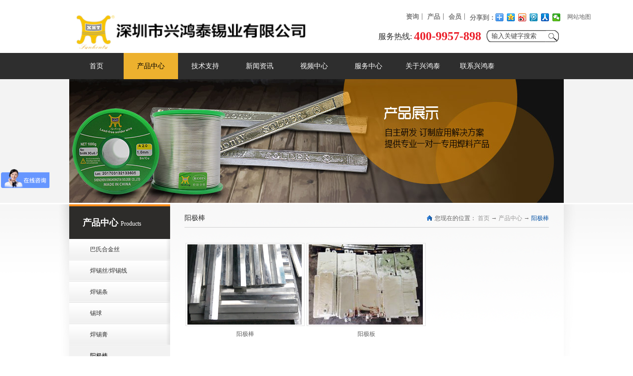

--- FILE ---
content_type: text/html;charset=utf-8
request_url: http://www.xht01.com/products.aspx?TypeId=50008&FId=t3:50008:3
body_size: 14139
content:
<!DOCTYPE HTML PUBLIC "-//W3C//DTD HTML 4.01 Transitional//EN" "http://www.w3c.org/TR/1999/REC-html401-19991224/loose.dtd">

<html xmlns="http://www.w3.org/1999/xhtml">
<head><title>
	阳极棒,电镀用锡棒,咨询热线:400-9957-898
</title><meta name="keywords" content="无铅锡线,专用锡线,专用锡条,有铅锡线,自动焊锡机专用锡线,锡圆球,锡半球,阳极板,阳极棒" /><meta name="description" content="兴鸿泰锡业12年专注锡焊料研发及生产,无铅锡线,专用锡线,专用锡条,有铅锡线,自动焊锡机专用锡线,锡圆球,锡半球,阳极板,阳极棒,全国电子锡焊料十强企业,咨询热线兴鸿泰锡业400-0933-885" /><meta content="text/html; charset=utf-8" http-equiv="Content-Type" /><link id="css__products" rel="stylesheet" type="text/css" href="https://0.rc.xiniu.com/g2/M00/4C/D2/CgAGe1pWqt6AKy_kAABNeCaIlv0612.css?d=20160312101409" /><link rel="bookmark" href="/Images/logo.ico" /><link rel="shortcut icon" href="/Images/logo.ico" />
	
	<script type="text/javascript" src="https://1.rc.xiniu.com/js/jq/jqueryV172.js"></script>
	<script type="text/javascript" src="https://1.rc.xiniu.com/js/pb/1/Public.js"></script>	
	<script type="text/javascript" src="https://1.rc.xiniu.com/js/tl/swfobject_modified.js"></script>
	<script type="text/javascript" src="https://1.rc.xiniu.com/js/tl/swfobject.js"></script>
	
<script>
var _hmt = _hmt || [];
(function() {
  var hm = document.createElement("script");
  hm.src = "//hm.baidu.com/hm.js?6b15671e492234b5c0eb00a067a8b143";
  var s = document.getElementsByTagName("script")[0]; 
  s.parentNode.insertBefore(hm, s);
})();
</script> 
</head>
<body class="products_body">
<form method="get" id="form1" name="form1" NavigateId="3" data-pid="0218218218014521920321501470148014501982102080" data-mid="0208014521920321501470148014501982102080">
<div class="aspNetHidden">
<input type="hidden" name="__VIEWSTATE" id="__VIEWSTATE" value="" />
</div>

        
        <div id="ea_h">
            <div class="top">
                              <div class="t_t">
                     <a href="sitemap.htm" target="_blank" style="color:#666;position:absolute;right:-55px;top:26px;font-size:12px;">网站地图</a>  
                    
                    <div id="t_logo" class="t_logo"> 
                        
                        <div id="ea_l"><a href="/" target="_self"><img alt="深圳兴鸿泰锡业有限公司" src="/Images/LOGO.png" /></a></div>
                         
                        
                    </div>
                    
                    
                     <div class="naid_nav">
                        <a href="sv_complex.aspx?Fid=n8:8:8">
                        <span class="naid_nav_ed">
                             
                             <span name="_edi_h_naidA|">资询</span>
                             
                        </span>
                        </a>
                        <a href="pro.aspx?TypeId=10&FId=t3:10:3">
                            <span class="naid_nav_ed2">
                                 
                                 <span name="_edi_h_naidP|">产品</span>
                                 
                            </span>
                        </a>
                        <a href="down_complex.aspx?FId=n14:14:14">
                        <span class="naid_nav_ed3">
                             
                             <span name="_edi_h_naidM|">会员</span>
                             
                        </span>
                        </a>
                     </div>
                    
                    
                    <div id="ep_t_fx_add" class="ep_t_fx_add"> 
                         <span>分享到：</span>
                        
                        <div class="bdsharebuttonbox"><a href="#" class="bds_more" data-cmd="more"></a><a href="#" class="bds_qzone" data-cmd="qzone" title="分享到QQ空间"></a><a href="#" class="bds_tsina" data-cmd="tsina" title="分享到新浪微博"></a><a href="#" class="bds_tqq" data-cmd="tqq" title="分享到腾讯微博"></a><a href="#" class="bds_renren" data-cmd="renren" title="分享到人人网"></a><a href="#" class="bds_weixin" data-cmd="weixin" title="分享到微信"></a></div>
                        <script>window._bd_share_config={"common":{"bdSnsKey":{},"bdText":"","bdMini":"2","bdMiniList":false,"bdPic":"","bdStyle":"0","bdSize":"16"},"share":{}};with(document)0[(getElementsByTagName('head')[0]||body).appendChild(createElement('script')).src='http://bdimg.share.baidu.com/static/api/js/share.js?v=89860593.js?cdnversion='+~(-new Date()/36e5)];</script>
                        
                        
                    </div>
                    
                    
                    <div id="t_tel" class="t_tel">
                        <span class="t_tel_ts"><span name="_t_tel1|">服务热线:</span></span>
                        <span class="t_tel_nb"><span name="_t_tel2|" >400-9957-898</span></span>
                        
                    </div>
                    
                    
                    
                    <div id="t_search" class="t_search">
                        <table cellspacing="0" cellpadding="0"  border="0"><tr>
<td>
<input name="ShoveWebControl_Search12$tbSearch" type="text" id="ShoveWebControl_Search12_tbSearch" class="t_search_text" DefaultText="" onmousedown="if(this.value == &#39;&#39;){this.value = &#39;&#39;;}" onkeyup="ShoveEIMS3_OnKeyPress(event, &#39;img_ShoveWebControl_Search12&#39;)" onkeydown="ShoveEIMS3_OnKeyDown(event)" onblur="if(this.value == &#39;&#39; || this.value == &#39;&#39;){this.value = &#39;&#39;;}" /></td>
<td><img id="img_ShoveWebControl_Search12" border="0" src="/Images/Heads/AllPage/ihpsp1_t_search_rbnt.png" alt="深圳市兴鸿泰锡业有限公司" LevelOneType="2" onclick="ShoveEIMS3_Transf(this,'search.aspx','ShoveWebControl_Search12_tbSearch','ShoveWebControl_Search12', true)" style="cursor:pointer;" /></td>
</tr></table>
<script type='text/javascript'>document.getElementById("ShoveWebControl_Search12_tbSearch").onkeydown=function(event){ var e=event || window.Event; if(e.keyCode==13){ e.returnValue = false;if(e.preventDefault){ e.preventDefault(); }}}</script>

                        
                    </div>
                    
                </div>
                
                <div id="ea_n">
                    
                    <div id="nav" class="nav">
                        <div class="nav_main">
                            <ul id="ShoveWebControl_VMenu1" class="type1Ul type1Ul_n000">
<li id="type1Li_n0" level=0 index=0 class="nav_menu1"><a href="/" target="_self" >首页</a></li>
<li id="type1Li_n3" level=0 data_id="3" type="n" index=1 class="nav_menu1">
<a href="pro.aspx?FId=n3:3:3" target="_self"><span name="ShoveWebControl_VMenu11655911537|T_Navigates|Id|3|Name">产品中心</span></a></li>
<li id="type1Li_n4" level=0 data_id="4" type="n" index=2 class="nav_menu1">
<a href="case_complex.aspx?FId=n4:4:4" target="_self"><span name="ShoveWebControl_VMenu1867932563|T_Navigates|Id|4|Name">技术支持</span></a></li>
<li id="type1Li_n2" level=0 data_id="2" type="n" index=3 class="nav_menu1">
<a href="news_complex.aspx?FId=n2:2:2" target="_self"><span name="ShoveWebControl_VMenu1356479430|T_Navigates|Id|2|Name">新闻资讯</span></a></li>
<li id="type1Li_n14" level=0 data_id="14" type="n" index=4 class="nav_menu1">
<a href="video_complex.aspx?FId=n15:15:15" rel="nofollow" target="_self"><span name="ShoveWebControl_VMenu12115372437|T_Navigates|Id|14|Name">视频中心</span></a></li>
<li id="type1Li_n8" level=0 data_id="8" type="n" index=5 class="nav_menu1">
<a href="sv_complex.aspx?Fid=n8:8:8" target="_self"><span name="ShoveWebControl_VMenu1234085668|T_Navigates|Id|8|Name">服务中心</span></a></li>
<li id="type1Li_n1" level=0 data_id="1" type="n" index=6 class="nav_menu1">
<a href="about_complex.aspx?FId=n1:1:1" rel="nofollow" target="_self"><span name="ShoveWebControl_VMenu1658591161|T_Navigates|Id|1|Name">关于兴鸿泰</span></a></li>
<li id="type1Li_n7" level=0 data_id="7" type="n" index=7 class="nav_menu1">
<a href="contact.aspx?FId=n7:7:7" rel="nofollow" target="_self"><span name="ShoveWebControl_VMenu11722583523|T_Navigates|Id|7|Name">联系兴鸿泰</span></a></li>
</ul>
<script type="text/javascript">var ShoveWebControl_VMenu1={normal:{class1:'nav_menu1',class2:'nav_menu2',class3:'nav_menu3',class4:'nav_menu4',class5:'nav_menu5',class6:'nav_menu6'},visited:{class1:'nav_menu1_2',class2:'nav_menu2_2',class3:'nav_menu3_2',class4:'nav_menu4_2',class5:'nav_menu5_2',class6:'nav_menu6_2',class6:'nav_menu6_2'},home:{defaultClass:'nav_menu1',visitedClass:'nav_menu1_2'},content:{defaultClass:'',visitedClass:'',focusClass:''},focus:{class1:'nav_menu1_cur',class2:'nav_menu2_cur',class3:'nav_menu3_cur',class4:'nav_menu4_cur',class5:'nav_menu5_cur',class6:'nav_menu6_cur'},beforeTag:{packUpClass:'',packDownClass:''},expendEffect:1,aniEffect:3,fIdParam:'FId',topUlId:'ShoveWebControl_VMenu1',homeLiId:'type1Li_n0'};ShoveWebControl_VMenu1.menu=new BaseControlMenu();ShoveWebControl_VMenu1.menu.Init('ShoveWebControl_VMenu1',ShoveWebControl_VMenu1);ShoveWebControl_VMenu1.menu.InitMenu('type1Ul_n000',ShoveWebControl_VMenu1);</script>
                        </div>
                        
                    </div>
                    </div>
                
            </div>
             
        </div>
        
  
        
        <div id="ea_ba">
			
            <div id="products_banner" class="products_banner">
                <div class="products_banner_m">
                    <img src="https://0.rc.xiniu.com/g1/M00/AD/86/CgAGTFjZzFyAEyJyAAExpykEdzU417.jpg" alt="" />
                </div>
				
            </div>
            
             
              <div class="banner_word_edit" id="banner_word_edit">
                 <div class="banner_word_edit_csjz">
                    <span class="banner_edit1">
                         <span name="_edi_ba257_7|">&nbsp;</span>
                    </span>
                    <span class="banner_edit2">
                         <span name="_edi_ba257_8|">&nbsp;</span>
                    </span>
                 </div>
              </div>
            
        </div>
        
        
        <div id="ea_c">
            <div class="n_main">
                <div class="n_content"> 
                    <div class="n_content_left">
						
                        <div id="n_content_left_t" class="n_content_left_t">
                            <span class="n_content_left_t1">
                                <span id='ShoveWebControl_Text1'>产品中心</span>
                            </span><span class="n_content_left_t2">
                                
                                <span name="_nleft_n_name1">Products</span>
                                
                            </span>
							
                        </div>
                        
						
                        <div id="n_content_left_cnt" class="n_content_left_cnt">
                            <ul id="ShoveWebControl_VMenu2" class="left_typeUl left_typeUl_n000" style="display:none">
<ul id="left_typeUl_t300" class="left_typeUl left_typeUl_t300">
<li id="left_typeLi_t300_1" data_id="3_50042" class="left_menu1" type="t" index=1 level=0><a href="products.aspx?TypeId=50042&FId=t3:50042:3" target="_self"><span name="ShoveWebControl_VMenu222169213|T_ProductTypes|Id|50042|Name">巴氏合金丝</span></a>
</li>
<li id="left_typeLi_t300_2" data_id="3_12" class="left_menu1" type="t" index=2 level=0><a href="products.aspx?TypeId=12&FId=t3:12:3" target="_self"><span name="ShoveWebControl_VMenu2628424672|T_ProductTypes|Id|12|Name">焊锡丝/焊锡线</span></a>
<ul id="left_typeUl_t3121" style="display:none" expend=0 class="left_typeUl left_typeUl_t3121">
<li id="left_typeLi_t3121_1" data_id="3_50035" class="left_menu2" type="t" index=1 level=1><a href="prod_view.aspx?TypeId=50035&Id=279&FId=t3:50035:3" target="_self"><span name="ShoveWebControl_VMenu2320084042|T_ProductTypes|Id|50035|Name">不锈钢锡丝</span></a>
</li>
<li id="left_typeLi_t3121_2" data_id="3_50004" class="left_menu2" type="t" index=2 level=1><a href="products.aspx?TypeId=50004&FId=t3:50004:3" target="_self"><span name="ShoveWebControl_VMenu21983275137|T_ProductTypes|Id|50004|Name">无铅焊锡丝</span></a>
</li>
<li id="left_typeLi_t3121_3" data_id="3_50041" class="left_menu2" type="t" index=3 level=1><a href="prod_view.aspx?TypeId=50035&Id=286&FId=t3:50041:3" target="_self"><span name="ShoveWebControl_VMenu2260123442|T_ProductTypes|Id|50041|Name">实芯焊锡丝</span></a>
</li>
<li id="left_typeLi_t3121_4" data_id="3_50040" class="left_menu2" type="t" index=4 level=1><a href="prod_view.aspx?TypeId=50040&Id=285&FId=t3:50040:3" target="_self"><span name="ShoveWebControl_VMenu2757152829|T_ProductTypes|Id|50040|Name">焊铝锡丝</span></a>
</li>
<li id="left_typeLi_t3121_5" data_id="3_50005" class="left_menu2" type="t" index=5 level=1><a href="products.aspx?TypeId=50005&FId=t3:50005:3" target="_self"><span name="ShoveWebControl_VMenu2862214400|T_ProductTypes|Id|50005|Name">有铅焊锡丝</span></a>
</li>
<li id="left_typeLi_t3121_6" data_id="3_50031" class="left_menu2" type="t" index=6 level=1><a href="products.aspx?TypeId=50031&FId=t3:50031:3" target="_self"><span name="ShoveWebControl_VMenu2299618290|T_ProductTypes|Id|50031|Name">免清洗焊锡丝</span></a>
</li>
<li id="left_typeLi_t3121_7" data_id="3_50009" class="left_menu2" type="t" index=7 level=1><a href="prod_view.aspx?TypeId=50009&Id=223&FId=t3:50009:3" target="_self"><span name="ShoveWebControl_VMenu2421473139|T_ProductTypes|Id|50009|Name">63/37焊锡丝</span></a>
</li>
<li id="left_typeLi_t3121_8" data_id="3_50006" class="left_menu2" type="t" index=8 level=1><a href="prod_view.aspx?TypeId=50006&Id=237&FId=t3:50006:3" target="_self"><span name="ShoveWebControl_VMenu22011459631|T_ProductTypes|Id|50006|Name">锡银焊锡丝</span></a>
</li>
<li id="left_typeLi_t3121_9" data_id="3_50011" class="left_menu2" type="t" index=9 level=1><a href="prod_view.aspx?TypeId=50011&Id=222&FId=t3:50011:3" target="_self"><span name="ShoveWebControl_VMenu2640690692|T_ProductTypes|Id|50011|Name">LED专用焊锡丝</span></a>
</li>
<li id="left_typeLi_t3121_10" data_id="3_50010" class="left_menu2" type="t" index=10 level=1><a href="prod_view.aspx?TypeId=50010&Id=238&FId=t3:50010:3" target="_self"><span name="ShoveWebControl_VMenu21466935352|T_ProductTypes|Id|50010|Name">航空专用焊锡丝</span></a>
</li>
<li id="left_typeLi_t3121_11" data_id="3_50013" class="left_menu2" type="t" index=11 level=1><a href="prod_view.aspx?TypeId=50013&Id=224&FId=t3:50013:3" target="_self"><span name="ShoveWebControl_VMenu2509807116|T_ProductTypes|Id|50013|Name">手机专用焊锡丝</span></a>
</li>
<li id="left_typeLi_t3121_12" data_id="3_50016" class="left_menu2" type="t" index=12 level=1><a href="prod_view.aspx?TypeId=50016&Id=241&FId=t3:50016:3" target="_self"><span name="ShoveWebControl_VMenu21836513738|T_ProductTypes|Id|50016|Name">五金专用焊锡丝</span></a>
</li>
<li id="left_typeLi_t3121_13" data_id="3_50017" class="left_menu2" type="t" index=13 level=1><a href="prod_view.aspx?TypeId=50017&Id=225&FId=t3:50017:3" target="_self"><span name="ShoveWebControl_VMenu21654644015|T_ProductTypes|Id|50017|Name">工艺品专用焊锡丝</span></a>
</li>
<li id="left_typeLi_t3121_14" data_id="3_50018" class="left_menu2" type="t" index=14 level=1><a href="products.aspx?TypeId=50018&FId=t3:50018:3" target="_self"><span name="ShoveWebControl_VMenu21249874258|T_ProductTypes|Id|50018|Name">自动焊专用焊锡丝</span></a>
</li>
<li id="left_typeLi_t3121_15" data_id="3_50015" class="left_menu2" type="t" index=15 level=1><a href="prod_view.aspx?TypeId=50015&Id=226&FId=t3:50015:3" target="_self"><span name="ShoveWebControl_VMenu21913462031|T_ProductTypes|Id|50015|Name">USB专用焊锡丝</span></a>
</li>
<li id="left_typeLi_t3121_16" data_id="3_50046" class="left_menu2" type="t" index=16 level=1><a href="products.aspx?TypeId=50046&FId=t3:50046:3" target="_self"><span name="ShoveWebControl_VMenu21449698525|T_ProductTypes|Id|50046|Name">无卤锡线</span></a>
</li>
</ul>
</li>
<li id="left_typeLi_t300_3" data_id="3_10" class="left_menu1" type="t" index=3 level=0><a href="products.aspx?TypeId=10&FId=t3:10:3" target="_self"><span name="ShoveWebControl_VMenu21899065095|T_ProductTypes|Id|10|Name">焊锡条</span></a>
<ul id="left_typeUl_t3101" style="display:none" expend=0 class="left_typeUl left_typeUl_t3101">
<li id="left_typeLi_t3101_1" data_id="3_50001" class="left_menu2" type="t" index=1 level=1><a href="products.aspx?TypeId=50001&FId=t3:50001:3" target="_self"><span name="ShoveWebControl_VMenu21325884553|T_ProductTypes|Id|50001|Name">无铅焊锡条</span></a>
</li>
<li id="left_typeLi_t3101_2" data_id="3_50002" class="left_menu2" type="t" index=2 level=1><a href="products.aspx?TypeId=50002&FId=t3:50002:3" target="_self"><span name="ShoveWebControl_VMenu21772341302|T_ProductTypes|Id|50002|Name">有铅焊锡条</span></a>
</li>
<li id="left_typeLi_t3101_3" data_id="3_50003" class="left_menu2" type="t" index=3 level=1><a href="prod_view.aspx?TypeId=50003&Id=244&FId=t3:50003:3" target="_self"><span name="ShoveWebControl_VMenu2896455386|T_ProductTypes|Id|50003|Name">锡银焊锡条</span></a>
</li>
<li id="left_typeLi_t3101_4" data_id="3_50019" class="left_menu2" type="t" index=4 level=1><a href="prod_view.aspx?TypeId=50019&Id=248&FId=t3:50019:3" target="_self"><span name="ShoveWebControl_VMenu22061533755|T_ProductTypes|Id|50019|Name">63/37焊锡条</span></a>
</li>
<li id="left_typeLi_t3101_5" data_id="3_50020" class="left_menu2" type="t" index=5 level=1><a href="prod_view.aspx?TypeId=50020&Id=245&FId=t3:50020:3" target="_self"><span name="ShoveWebControl_VMenu21421245994|T_ProductTypes|Id|50020|Name">锡银铜焊锡条</span></a>
</li>
<li id="left_typeLi_t3101_6" data_id="3_50021" class="left_menu2" type="t" index=6 level=1><a href="prod_view.aspx?TypeId=50021&Id=249&FId=t3:50021:3" target="_self"><span name="ShoveWebControl_VMenu2589070575|T_ProductTypes|Id|50021|Name">高温焊锡条</span></a>
</li>
<li id="left_typeLi_t3101_7" data_id="3_50022" class="left_menu2" type="t" index=7 level=1><a href="products.aspx?TypeId=50022&FId=t3:50022:3" target="_self"><span name="ShoveWebControl_VMenu21726685246|T_ProductTypes|Id|50022|Name">专用焊锡条</span></a>
</li>
<li id="left_typeLi_t3101_8" data_id="3_50023" class="left_menu2" type="t" index=8 level=1><a href="prod_view.aspx?TypeId=50023&Id=250&FId=t3:50023:3" target="_self"><span name="ShoveWebControl_VMenu21882728264|T_ProductTypes|Id|50023|Name">低温焊锡条</span></a>
</li>
</ul>
</li>
<li id="left_typeLi_t300_4" data_id="3_50007" class="left_menu1" type="t" index=4 level=0><a href="products.aspx?TypeId=50007&FId=t3:50007:3" target="_self"><span name="ShoveWebControl_VMenu2440911887|T_ProductTypes|Id|50007|Name">锡球</span></a>
<ul id="left_typeUl_t3500071" style="display:none" expend=0 class="left_typeUl left_typeUl_t3500071">
<li id="left_typeLi_t3500071_1" data_id="3_50026" class="left_menu2" type="t" index=1 level=1><a href="prod_view.aspx?TypeId=50026&Id=258&FId=t3:50026:3" target="_self"><span name="ShoveWebControl_VMenu21930578733|T_ProductTypes|Id|50026|Name">锡半球</span></a>
</li>
<li id="left_typeLi_t3500071_2" data_id="3_50028" class="left_menu2" type="t" index=2 level=1><a href="prod_view.aspx?TypeId=50028&Id=259&FId=t3:50028:3" target="_self"><span name="ShoveWebControl_VMenu21073699954|T_ProductTypes|Id|50028|Name">锡圆球</span></a>
</li>
</ul>
</li>
<li id="left_typeLi_t300_5" data_id="3_13" class="left_menu1" type="t" index=5 level=0><a href="products.aspx?TypeId=13&FId=t3:13:3" target="_self"><span name="ShoveWebControl_VMenu257358454|T_ProductTypes|Id|13|Name">焊锡膏</span></a>
<ul id="left_typeUl_t3131" style="display:none" expend=0 class="left_typeUl left_typeUl_t3131">
<li id="left_typeLi_t3131_1" data_id="3_31" class="left_menu2" type="t" index=1 level=1><a href="products.aspx?TypeId=31&FId=t3:31:3" target="_self"><span name="ShoveWebControl_VMenu21081798196|T_ProductTypes|Id|31|Name">无铅焊锡膏</span></a>
</li>
<li id="left_typeLi_t3131_2" data_id="3_50025" class="left_menu2" type="t" index=2 level=1><a href="products.aspx?TypeId=50025&FId=t3:50025:3" target="_self"><span name="ShoveWebControl_VMenu21667508108|T_ProductTypes|Id|50025|Name">有铅焊锡膏</span></a>
</li>
</ul>
</li>
<li id="left_typeLi_t300_6" data_id="3_50008" class="left_menu1" type="t" index=6 level=0><a href="products.aspx?TypeId=50008&FId=t3:50008:3" target="_self"><span name="ShoveWebControl_VMenu2789805639|T_ProductTypes|Id|50008|Name">阳极棒</span></a>
<ul id="left_typeUl_t3500081" style="display:none" expend=0 class="left_typeUl left_typeUl_t3500081">
<li id="left_typeLi_t3500081_1" data_id="3_50029" class="left_menu2" type="t" index=1 level=1><a href="prod_view.aspx?TypeId=50029&Id=260&FId=t3:50029:3" target="_self"><span name="ShoveWebControl_VMenu2435182474|T_ProductTypes|Id|50029|Name">阳极棒</span></a>
</li>
<li id="left_typeLi_t3500081_2" data_id="3_50030" class="left_menu2" type="t" index=2 level=1><a href="prod_view.aspx?TypeId=50030&Id=261&FId=t3:50030:3" target="_self"><span name="ShoveWebControl_VMenu21513766531|T_ProductTypes|Id|50030|Name">阳极板</span></a>
</li>
</ul>
</li>
<li id="left_typeLi_t300_7" data_id="3_50045" class="left_menu1" type="t" index=7 level=0><a href="products.aspx?TypeId=50045&FId=t3:50045:3" target="_self"><span name="ShoveWebControl_VMenu22076631819|T_ProductTypes|Id|50045|Name">预成型焊片</span></a>
</li>
</ul>
</ul>
<script type="text/javascript">var ShoveWebControl_VMenu2={normal:{class1:'left_menu1',class2:'left_menu2',class3:'left_menu3',class4:'left_menu4',class5:'left_menu5',class6:'left_menu6'},visited:{class1:'left_menu1_2',class2:'left_menu2_2',class3:'left_menu3_2',class4:'left_menu4_2',class5:'left_menu5_2',class6:'left_menu6_2',class6:'left_menu6_2'},home:{defaultClass:'nav_menu1',visitedClass:'nav_menu1_2'},content:{defaultClass:'',visitedClass:'',focusClass:''},focus:{class1:'left_menu1_cur',class2:'left_menu2_cur',class3:'left_menu3_cur',class4:'left_menu4_cur',class5:'left_menu5_cur',class6:'left_menu6_cur'},beforeTag:{packUpClass:'',packDownClass:''},expendEffect:1,aniEffect:2,fIdParam:'FId',topUlId:'ShoveWebControl_VMenu2'};ShoveWebControl_VMenu2.menu=new BaseControlMenu();ShoveWebControl_VMenu2.menu.Init('ShoveWebControl_VMenu2',ShoveWebControl_VMenu2);;</script>
							
                        </div>
                        
                        
                        <div class="xn_c_9_wrap" id="xn_c_9_wrap">
                            <div class="xn_c_9_head">
                                <span class="xn_c_9_eWrap">
                                
                                <span name="_xn_c_9_eName">推荐产品</span>
                                
                                </span>
                                <span class="xn_c_9_dashw">
                                
                                <span name="_xn_c_9_dash">/</span>
                                
                                </span>
                                <span class="xn_c_9_cWrap">
                                
                                <span name="_xn_c_9_cName">Products</span>
                                
                                </span>
                            </div>
                            
                                <div class="xn_c_9_UpControl"></div>
                                <div class="xn_c_9_wbox">
                                    <div class="xn_c_9_slide">
                                        
                                            <div class="xn_c_9_list">
                                                <div class="xn_c_9_img">
                                                    <a target="_blank" href='prod_view.aspx?TypeId=50018&Id=243&Fid=t3:50018:3'>
                                                        <img data-original='/Private/ProductImg/Small/f8b9e7fce9538987.jpg' alt='拖焊专用（自动焊专用锡丝）' title='拖焊专用（自动焊专用锡丝）'>
                                                    </a>
                                                </div>
                                                <div class="xn_c_9_content">
                                                    <div class="xn_c_9_title">
                                                        <a target="_blank" href='prod_view.aspx?TypeId=50018&Id=243&Fid=t3:50018:3'>拖焊专用（自动焊专用锡丝）
                                                        </a>
                                                    </div>
                                                    <div class="xn_c_9_time">
                                                        <span class="xn_c_9_time_t1">
                                                            
                                                            <span name="_xn_c_9_time_t1">发布时间：</span>
                                                            
                                                        </span>
                                                        <span class="xn_c_9_date1">
                                                            <span id='xn_c_9_Data_xn_c_9_Text1_0'>2015</span>
                                                        </span>
                                                        <span class="xn_c_9_date2">-</span>
                                                        <span class="xn_c_9_date3">
                                                            <span id='xn_c_9_Data_xn_c_9_Text2_0'>06</span>
                                                        </span>
                                                        <span class="xn_c_9_date4">-</span>
                                                        <span class="xn_c_9_date5">
                                                            <span id='xn_c_9_Data_xn_c_9_Text3_0'>12</span>
                                                        </span>
                                                    </div>
                                                    <div class="xn_c_9_neirong" ej="edit_span">
                                                        <span id='xn_c_9_Data_xn_c_9_Text4_0'>产品型号：&#160;XHT-SnCu0.7&#160;产品品牌：&#160;&#160; 兴鸿泰&#160;产品直径：&#160;&#160;1.0&#160;MM&#160;产品重量：&#160;&#160;1000g&#160;产品成份： &#160;Sn99.3%&#160;&#160; Cu0.7%&#160;工作温度： &#160;380-420℃&#160;助焊剂含量： &#160;2.0%&#160;焊锡方式： &#160; 手工焊锡、自动焊锡&#160;产品用途：  适用于自动焊锡机的焊接作业 产品包装： &#160; 10卷/盒&#160;产品产地： &#160; 广东深圳 &#160;&#160;  本公司生产的环保无铅自动焊锡机专用焊锡丝，是专为自动焊锡机焊接作业而研制的产品，采用云南锡矿高纯度锡原料熔合电解铜，经过特殊工艺精制而成；产品松香芯是采用高品质纯白透明加氢松香配合自主研发的有机酸活性剂，经过真空密闭容器熬制而成，其工艺特殊可靠；根据松香芯的活性,可分R型(低活性),RMA型(中活性),RA型(高活性)三种类型，适用于微电子、无线电装配线、仪器装配线、电视机装配线等电子工业的软钎焊锡，该产品不但具有焊锡速度快、飞溅少、焊点光亮、烟雾小、绝缘电阻高等特点，给客户生产工艺增添了一些便捷，经过多年的实践运用,本产品得到国家多名知名企业的认可，客户可以放心使用。 气味清新 烟雾少: 采用环保无味助焊剂,不含REACH控制的化学物质,焊接时不飞溅、烟雾少、气味清新. 机器自动焊锡流畅 不用返修: 采用自主研发和独特的助焊剂制作工艺,只要稍微调整松香芯比率,便可用于机器自动焊锡,不空焊,不连锡,无需返修. 焊点牢固 性能稳定: 焊锡时有效减少了界面化合物(IMC)层的厚度,使焊点坚固持久,抗机械能力强,并且在焊点表面形成一薄层透明保护膜,避免了焊点与空...</span>
                                                    </div>
                                                </div>
                                            </div>
                                        
                                            <div class="xn_c_9_list">
                                                <div class="xn_c_9_img">
                                                    <a target="_blank" href='prod_view.aspx?TypeId=50022&Id=246&Fid=t3:50022:3'>
                                                        <img data-original='/Private/ProductImg/Small/635703159356737500123061225.jpg' alt='无铅焊锡条' title='无铅焊锡条'>
                                                    </a>
                                                </div>
                                                <div class="xn_c_9_content">
                                                    <div class="xn_c_9_title">
                                                        <a target="_blank" href='prod_view.aspx?TypeId=50022&Id=246&Fid=t3:50022:3'>无铅焊锡条
                                                        </a>
                                                    </div>
                                                    <div class="xn_c_9_time">
                                                        <span class="xn_c_9_time_t1">
                                                            
                                                            <span name="_xn_c_9_time_t1">发布时间：</span>
                                                            
                                                        </span>
                                                        <span class="xn_c_9_date1">
                                                            <span id='xn_c_9_Data_xn_c_9_Text1_1'>2015</span>
                                                        </span>
                                                        <span class="xn_c_9_date2">-</span>
                                                        <span class="xn_c_9_date3">
                                                            <span id='xn_c_9_Data_xn_c_9_Text2_1'>06</span>
                                                        </span>
                                                        <span class="xn_c_9_date4">-</span>
                                                        <span class="xn_c_9_date5">
                                                            <span id='xn_c_9_Data_xn_c_9_Text3_1'>13</span>
                                                        </span>
                                                    </div>
                                                    <div class="xn_c_9_neirong" ej="edit_span">
                                                        <span id='xn_c_9_Data_xn_c_9_Text4_1'>产品型号：&#160;XHT-SnCu0.7&#160;产品品牌：&#160;&#160; 兴鸿泰&#160;产品尺寸：&#160;&#160;&#160;327*20.5*17.3mm&#160;产品重量：&#160;&#160; 700g/条&#160;产品成份： &#160;Sn99.3%&#160;&#160;Cu0.7%&#160;工作温度： &#160;270-275℃&#160;焊锡方式： &#160;&#160;手动浸锡、波峰焊锡&#160;产品用途： &#160;&#160;适用于军工工业、精密电子仪器、精密医 疗器械、高端电子产品、汽车电子等产品 产品包装： &#160; 20KGS/箱&#160;产品产地： &#160; 广东深圳 &#160;&#160;&#160;&#160;&#160;&#160;本公司生产的无铅焊锡条Sn99.3Cu0.7，采用云南锡矿高纯度锡原料熔合电解铜，以特殊的制造方法、高标准的生产工艺流程，并经高级工程师在精密议器检测和品管控制下铸造而成，产品抗氧能力强，具有优越的物理及化学特性，对环境不污染，符合国家标准、及JIS、 IPC等国际标准，以及目前新规定的各项环保指标。&#160;&#160;&#160;&#160;&#160; 广泛应用于军工工业、精密电子仪器、精密医疗器械、高端电子产品、汽车电子等产品的手动浸焊及波峰焊锡；在添加微量的贵金属元素进行配比后，研制出的专用锡条产品也适用于电子元件脚、线材类材料、PCB板材等产品的手动浸焊及波峰焊锡。</span>
                                                    </div>
                                                </div>
                                            </div>
                                        
                                            <div class="xn_c_9_list">
                                                <div class="xn_c_9_img">
                                                    <a target="_blank" href='prod_view.aspx?TypeId=50004&Id=235&Fid=t3:50004:3'>
                                                        <img data-original='https://0.rc.xiniu.com/g1/M00/AD/84/CgAGTFjZy3uAH_5lAAA3y60mt_0171.jpg' alt='无铅焊锡丝' title='无铅焊锡丝'>
                                                    </a>
                                                </div>
                                                <div class="xn_c_9_content">
                                                    <div class="xn_c_9_title">
                                                        <a target="_blank" href='prod_view.aspx?TypeId=50004&Id=235&Fid=t3:50004:3'>无铅焊锡丝
                                                        </a>
                                                    </div>
                                                    <div class="xn_c_9_time">
                                                        <span class="xn_c_9_time_t1">
                                                            
                                                            <span name="_xn_c_9_time_t1">发布时间：</span>
                                                            
                                                        </span>
                                                        <span class="xn_c_9_date1">
                                                            <span id='xn_c_9_Data_xn_c_9_Text1_2'>2015</span>
                                                        </span>
                                                        <span class="xn_c_9_date2">-</span>
                                                        <span class="xn_c_9_date3">
                                                            <span id='xn_c_9_Data_xn_c_9_Text2_2'>06</span>
                                                        </span>
                                                        <span class="xn_c_9_date4">-</span>
                                                        <span class="xn_c_9_date5">
                                                            <span id='xn_c_9_Data_xn_c_9_Text3_2'>12</span>
                                                        </span>
                                                    </div>
                                                    <div class="xn_c_9_neirong" ej="edit_span">
                                                        <span id='xn_c_9_Data_xn_c_9_Text4_2'>产品型号：&#160;XHT-SnCu0.7&#160;产品品牌：&#160;&#160; 兴鸿泰&#160;产品直径：&#160;&#160;1.0&#160;MM&#160;产品重量：&#160;&#160;1000g&#160;产品成份： &#160;Sn99.3%&#160;&#160; Cu0.7%&#160;工作温度： &#160;380-420℃&#160;助焊剂含量： &#160;2.0%&#160;焊锡方式： &#160; 手工焊锡、自动焊锡&#160;产品用途： 适用于军工工业、精密电子仪器、高端电子产品、家电、汽车电子、精密医疗器械等产品 产品包装： &#160; 10卷/盒 产品产地： &#160; 广东深圳 本公司生产的无铅环保焊锡丝Sn99.3Cu0.7，采用云南锡矿高纯度锡原料熔合电解铜，经过特殊工艺精致而成；产品松香芯是采用高品质纯白透明加氢松香配合自主研发的有机酸活性剂，经过真空密闭容器熬制而成，其工艺特殊可靠；根据松香芯的活性，可分R型(低活性)、RMA型(中活性)、RA型(高活性)三种类型，广泛适用于军工工业、精密电子仪器、高端电子产品、家电、汽车电子、精密医疗器械等产品的软钎焊锡；对有机酸性活性剂进行调配后，研制出的专用锡线产品，也可适用于灯饰、首饰、金属制品、电源类材料、USB材料、线材类材料等产品的软钎焊锡。&#160;&#160;&#160; 产品不但具有焊锡速度快、飞溅少、焊点光亮、烟雾小、绝缘电阻高等特点，还具有对铜材质和镍材质都能快速焊锡的双重功能，以及在对生产工艺稍做调整后，研制出的自动焊专用锡线产品，便可应用于自动焊锡机的焊锡作业，增强了焊锡丝的通用性，给客户生产工艺增添了一些便捷，适合现代化电子工业飞速发展和焊接工艺的需求，经过多年的实践运用，本产品得到知名企业的认可，客户可以放心使用。 气味清新 烟雾少: 采用环保...</span>
                                                    </div>
                                                </div>
                                            </div>
                                        
                                            <div class="xn_c_9_list">
                                                <div class="xn_c_9_img">
                                                    <a target="_blank" href='prod_view.aspx?TypeId=50004&Id=231&Fid=t3:50004:3'>
                                                        <img data-original='/Private/ProductImg/Small/5528a8a1746166725952.jpg' alt='无铅焊锡丝-航空专用焊锡丝' title='无铅焊锡丝-航空专用焊锡丝'>
                                                    </a>
                                                </div>
                                                <div class="xn_c_9_content">
                                                    <div class="xn_c_9_title">
                                                        <a target="_blank" href='prod_view.aspx?TypeId=50004&Id=231&Fid=t3:50004:3'>无铅焊锡丝-航空专用焊锡丝
                                                        </a>
                                                    </div>
                                                    <div class="xn_c_9_time">
                                                        <span class="xn_c_9_time_t1">
                                                            
                                                            <span name="_xn_c_9_time_t1">发布时间：</span>
                                                            
                                                        </span>
                                                        <span class="xn_c_9_date1">
                                                            <span id='xn_c_9_Data_xn_c_9_Text1_3'>2015</span>
                                                        </span>
                                                        <span class="xn_c_9_date2">-</span>
                                                        <span class="xn_c_9_date3">
                                                            <span id='xn_c_9_Data_xn_c_9_Text2_3'>06</span>
                                                        </span>
                                                        <span class="xn_c_9_date4">-</span>
                                                        <span class="xn_c_9_date5">
                                                            <span id='xn_c_9_Data_xn_c_9_Text3_3'>12</span>
                                                        </span>
                                                    </div>
                                                    <div class="xn_c_9_neirong" ej="edit_span">
                                                        <span id='xn_c_9_Data_xn_c_9_Text4_3'>产品型号：&#160;XHT-SnAg3.0Cu0.5&#160;产品品牌：&#160;&#160; 兴鸿泰&#160;产品直径：&#160;&#160;1.0&#160;MM&#160;产品重量：&#160;&#160;1000g&#160;产品成份： &#160;Sn96.5%&#160;&#160;Ag3.0% Cu0.5%&#160;工作温度： &#160;380-420℃&#160;助焊剂含量： &#160;2.0%&#160;焊锡方式： &#160; 手工焊锡、自动焊锡&#160;产品用途： 适用于航空工业、精密电子仪器、高端电子产品的焊接 产品包装： &#160; 10卷/盒&#160;产品产地： &#160; 广东深圳 &#160;&#160;&#160;&#160; 本公司生产的航空专用焊锡丝，是专为焊接航空、军工类高端产品而研制的，采用云南锡矿高纯度锡原料熔合电解铜、纯银，经过特殊工艺精制而成；产品松香芯是采用高品质纯白透明加氢松香配合自主研发的有机酸活性剂，经过真空密闭容器熬制而成,其工艺特殊可靠；根据松香芯的活性,分R型(低活性),RMA型(中活性),RA型(高活性)三种类型,该产品不但具有焊锡速度快、飞溅少、焊点光亮、烟雾小、绝缘电阻高等特点,还具有点焊和拖焊的双重功能,增强了焊锡线的通用性,给客户生产工艺增添了一些便捷,经过多年的实践运用,本产品得到国家多名知名企业的认可,客户可以放心使用。 气味清新 烟雾少: 采用环保无味助焊剂,不含REACH控制的化学物质,焊接时不飞溅、烟雾少、气味清新. 机器自动焊锡流畅 不用返修: 采用自主研发和独特的助焊剂制作工艺,只要稍微调整松香芯比率,便可用于机器自动焊锡,不空焊,不连锡,无需返修. 焊点牢固 性能稳定: 焊锡时有效减少了界面化合物(IMC)层的厚度,使焊点坚固持久,抗机械能力强,并且在焊点表面形成...</span>
                                                    </div>
                                                </div>
                                            </div>
                                        
                                            <div class="xn_c_9_list">
                                                <div class="xn_c_9_img">
                                                    <a target="_blank" href='prod_view.aspx?TypeId=50002&Id=251&Fid=t3:50002:3'>
                                                        <img data-original='/Private/ProductImg/Small/0842255e0cfa8194f67b.jpg' alt='有铅锡条' title='有铅锡条'>
                                                    </a>
                                                </div>
                                                <div class="xn_c_9_content">
                                                    <div class="xn_c_9_title">
                                                        <a target="_blank" href='prod_view.aspx?TypeId=50002&Id=251&Fid=t3:50002:3'>有铅锡条
                                                        </a>
                                                    </div>
                                                    <div class="xn_c_9_time">
                                                        <span class="xn_c_9_time_t1">
                                                            
                                                            <span name="_xn_c_9_time_t1">发布时间：</span>
                                                            
                                                        </span>
                                                        <span class="xn_c_9_date1">
                                                            <span id='xn_c_9_Data_xn_c_9_Text1_4'>2015</span>
                                                        </span>
                                                        <span class="xn_c_9_date2">-</span>
                                                        <span class="xn_c_9_date3">
                                                            <span id='xn_c_9_Data_xn_c_9_Text2_4'>06</span>
                                                        </span>
                                                        <span class="xn_c_9_date4">-</span>
                                                        <span class="xn_c_9_date5">
                                                            <span id='xn_c_9_Data_xn_c_9_Text3_4'>13</span>
                                                        </span>
                                                    </div>
                                                    <div class="xn_c_9_neirong" ej="edit_span">
                                                        <span id='xn_c_9_Data_xn_c_9_Text4_4'>产品型号：&#160; XHT-63/37 产品品牌：&#160;&#160; 兴鸿泰 产品尺寸：&#160;&#160;&#160;326*20*14.7mm 产品重量：&#160;&#160; 800g/条 产品成份： &#160; Sn63%&#160; Pb37% 工作温度： &#160; 265-270℃ 焊锡方式： &#160;手动浸锡、波峰焊锡&#160;产品用途： &#160;&#160;&#160; 适用于军工类产品、电子电气类、&#160; 高端电子类产品、家电、汽车电子&#160; 工业电器类产品焊接 产品包装： &#160; 25KGS/箱 产品产地： &#160; 广东深圳 本公司生产的有铅锡条，采用云南锡矿高纯度锡原料熔合电解铅，以特殊的制造方法、高标准的生产工艺流程，并经高级工程师在精密议器检测和品管控制下浇铸而成，产品抗氧能力强，具有优越的物理及化学特性。&#160;&#160;&#160; 广泛应用于广泛应用于于军工类产品、电子电气类、高端电子类产品、家电、汽车电子、工业电器类产品的手动浸焊及波峰焊锡；在添加微量的贵金属元素进行配比后，研制出的专用锡条产品也适用于电子元件脚、线材类材料、PCB板材等产品的手动浸焊及波峰焊锡。</span>
                                                    </div>
                                                </div>
                                            </div>
                                        
                                            <div class="xn_c_9_list">
                                                <div class="xn_c_9_img">
                                                    <a target="_blank" href='prod_view.aspx?TypeId=50005&Id=236&Fid=t3:50005:3'>
                                                        <img data-original='/Private/ProductImg/Small/24313f79237614ea2b57.jpg' alt='有铅焊锡丝' title='有铅焊锡丝'>
                                                    </a>
                                                </div>
                                                <div class="xn_c_9_content">
                                                    <div class="xn_c_9_title">
                                                        <a target="_blank" href='prod_view.aspx?TypeId=50005&Id=236&Fid=t3:50005:3'>有铅焊锡丝
                                                        </a>
                                                    </div>
                                                    <div class="xn_c_9_time">
                                                        <span class="xn_c_9_time_t1">
                                                            
                                                            <span name="_xn_c_9_time_t1">发布时间：</span>
                                                            
                                                        </span>
                                                        <span class="xn_c_9_date1">
                                                            <span id='xn_c_9_Data_xn_c_9_Text1_5'>2015</span>
                                                        </span>
                                                        <span class="xn_c_9_date2">-</span>
                                                        <span class="xn_c_9_date3">
                                                            <span id='xn_c_9_Data_xn_c_9_Text2_5'>06</span>
                                                        </span>
                                                        <span class="xn_c_9_date4">-</span>
                                                        <span class="xn_c_9_date5">
                                                            <span id='xn_c_9_Data_xn_c_9_Text3_5'>12</span>
                                                        </span>
                                                    </div>
                                                    <div class="xn_c_9_neirong" ej="edit_span">
                                                        <span id='xn_c_9_Data_xn_c_9_Text4_5'>产品型号：&#160;XHT-6040 产品品牌：&#160;&#160; 兴鸿泰 产品直径：&#160;&#160;1.0&#160;MM 产品重量：&#160;&#160;1000g 产品成份： &#160;Sn60%&#160;&#160; Pb40% 工作温度： &#160;320-380℃ 助焊剂含量： &#160;2.0% 焊锡方式： &#160; 手工焊锡、自动焊锡 产品用途： 适用于军工类产品、电子电气类、高端电子类产品、家电、汽车电子、工业电器类产品 产品包装： &#160; 10卷/盒 产品产地： &#160; 广东深圳 本公司生产的有铅焊锡丝, 是采用云南锡矿高纯度锡原料熔合电解铅,经过特殊工艺精致而成；产品松香芯是采用高品质纯白透明加氢松香配合自主研发的有机酸活性剂，经过真空密闭容器熬制而成，其工艺特殊可靠；根据松香芯的活性，可分R型(低活性)，RMA型(中活性)，RA型(高活性)三种类型，广泛适用于军工类产品、电子电气类、高端电子类产品、家电、汽车电子、工业电器类产品的软钎焊锡；对有机酸性活性剂进行调配后，研制出的专用锡线产品，也可适用于LED类产品、手机类产品、焊接USB、线材类产品、金属类工艺品等产品的软钎焊锡。&#160;&#160;&#160; 产品不但具有焊锡速度快、飞溅少、焊点光亮、烟雾小、绝缘电阻高等特点；在对生产工艺稍做调整后，研制出的自动焊专用锡线产品，便可应用于自动焊锡机的焊锡作业，增强了焊锡线的通用性，给客户生产工艺增添了一些便捷，适合现代化电子工业飞速发展和焊接工艺的需求，经过多年的实践运用，本产品得到知名企业的认可,客户可以放心使用。 气味清新 烟雾少: 采用环保无味助焊剂,不含REACH控制的化学物质,焊接时不飞溅、烟雾少、气味清新. 机器自动焊锡流畅 不用返修: 采用自主研发和助焊剂制作工艺,只要稍微调整松香芯比率,便...</span>
                                                    </div>
                                                </div>
                                            </div>
                                        
                                            <div class="xn_c_9_list">
                                                <div class="xn_c_9_img">
                                                    <a target="_blank" href='prod_view.aspx?TypeId=50028&Id=259&Fid=t3:50028:3'>
                                                        <img data-original='/Private/ProductImg/Small/6357004329526475001668711688.jpg' alt='无铅-锡圆球' title='无铅-锡圆球'>
                                                    </a>
                                                </div>
                                                <div class="xn_c_9_content">
                                                    <div class="xn_c_9_title">
                                                        <a target="_blank" href='prod_view.aspx?TypeId=50028&Id=259&Fid=t3:50028:3'>无铅-锡圆球
                                                        </a>
                                                    </div>
                                                    <div class="xn_c_9_time">
                                                        <span class="xn_c_9_time_t1">
                                                            
                                                            <span name="_xn_c_9_time_t1">发布时间：</span>
                                                            
                                                        </span>
                                                        <span class="xn_c_9_date1">
                                                            <span id='xn_c_9_Data_xn_c_9_Text1_6'>2015</span>
                                                        </span>
                                                        <span class="xn_c_9_date2">-</span>
                                                        <span class="xn_c_9_date3">
                                                            <span id='xn_c_9_Data_xn_c_9_Text2_6'>06</span>
                                                        </span>
                                                        <span class="xn_c_9_date4">-</span>
                                                        <span class="xn_c_9_date5">
                                                            <span id='xn_c_9_Data_xn_c_9_Text3_6'>16</span>
                                                        </span>
                                                    </div>
                                                    <div class="xn_c_9_neirong" ej="edit_span">
                                                        <span id='xn_c_9_Data_xn_c_9_Text4_6'>产品型号：&#160;&#160;锡圆球&#160;产品品牌：&#160;&#160; 兴鸿泰&#160;产品直径：&#160;&#160;&#160;25mm&#160;产品重量：&#160;&#160;&#160;58g/粒&#160;产品成份： &#160; Sn99.98%&#160;产品用途： &#160;&#160;适用于电镀行业&#160;产品包装： &#160; 15KGS/箱&#160;产品产地： &#160; 广东深圳 &#160; 本公司生产的锡圆球，采用云南锡矿高纯度锡原料制作而成，组织均匀，晶粒细密，无缺陷，表面洁净，无污染，能耐高密度电流操作并且消耗均匀，阳极泥少。 应用于电镀、线路板制作、电子工业等行业。产品符合日本工业标准JIS Z3283-A级和美国工业标准QQS 571E的要求。 镀锡板无毒 锡层本身对人体无害，做成食品包装很安全 稳定性好，耐腐蚀 抗变色能力强 很好的可镀性和延展性</span>
                                                    </div>
                                                </div>
                                            </div>
                                        
                                            <div class="xn_c_9_list">
                                                <div class="xn_c_9_img">
                                                    <a target="_blank" href='prod_view.aspx?TypeId=50001&Id=255&Fid=t3:50001:3'>
                                                        <img data-original='/Private/ProductImg/Small/b9bccda1635186f3.jpg' alt='无铅锡条-锡银铜锡条' title='无铅锡条-锡银铜锡条'>
                                                    </a>
                                                </div>
                                                <div class="xn_c_9_content">
                                                    <div class="xn_c_9_title">
                                                        <a target="_blank" href='prod_view.aspx?TypeId=50001&Id=255&Fid=t3:50001:3'>无铅锡条-锡银铜锡条
                                                        </a>
                                                    </div>
                                                    <div class="xn_c_9_time">
                                                        <span class="xn_c_9_time_t1">
                                                            
                                                            <span name="_xn_c_9_time_t1">发布时间：</span>
                                                            
                                                        </span>
                                                        <span class="xn_c_9_date1">
                                                            <span id='xn_c_9_Data_xn_c_9_Text1_7'>2015</span>
                                                        </span>
                                                        <span class="xn_c_9_date2">-</span>
                                                        <span class="xn_c_9_date3">
                                                            <span id='xn_c_9_Data_xn_c_9_Text2_7'>06</span>
                                                        </span>
                                                        <span class="xn_c_9_date4">-</span>
                                                        <span class="xn_c_9_date5">
                                                            <span id='xn_c_9_Data_xn_c_9_Text3_7'>13</span>
                                                        </span>
                                                    </div>
                                                    <div class="xn_c_9_neirong" ej="edit_span">
                                                        <span id='xn_c_9_Data_xn_c_9_Text4_7'>产品型号：&#160; XHT-SnAg3.0Cu0.5&#160;产品品牌：&#160;&#160; 兴鸿泰&#160;产品尺寸：&#160;&#160;&#160;327*20.5*17.3mm&#160;产品重量：&#160;&#160; 700g/条&#160;产品成份： &#160; Sn96.5%&#160;&#160;Ag3.0% &#160;Cu0.5%&#160;工作温度： &#160; 270-280℃&#160;焊锡方式： &#160;&#160;手动浸锡、波峰焊锡&#160;产品用途： &#160;&#160;适用于数码、手机类产品的焊锡&#160;产品包装： &#160; 20KGS/箱&#160;产品产地： &#160; 广东深圳 &#160;					&#160; 本公司生产的锡银铜锡条，采用云南锡矿高纯度锡原料熔合电解铜、纯银，以特殊的制造方法、高标准的生产工艺流程，并经高级工程师在精密议器检测和品管控制下浇铸而成，产品抗氧能力强，具有优越的物理及化学特性。 广泛应用于数码类、手机类产品的焊锡，使用方法：手动浸焊及波峰焊锡，对环境不污染，符合国家标准、及JIS、IPC等国际标准，以及目前新规定的环保指标。</span>
                                                    </div>
                                                </div>
                                            </div>
                                        
                                            <div class="xn_c_9_list">
                                                <div class="xn_c_9_img">
                                                    <a target="_blank" href='prod_view.aspx?TypeId=50004&Id=230&Fid=t3:50004:3'>
                                                        <img data-original='/Private/ProductImg/Small/babd3f942511e0ab.jpg' alt='无铅焊锡丝-锡银锡线' title='无铅焊锡丝-锡银锡线'>
                                                    </a>
                                                </div>
                                                <div class="xn_c_9_content">
                                                    <div class="xn_c_9_title">
                                                        <a target="_blank" href='prod_view.aspx?TypeId=50004&Id=230&Fid=t3:50004:3'>无铅焊锡丝-锡银锡线
                                                        </a>
                                                    </div>
                                                    <div class="xn_c_9_time">
                                                        <span class="xn_c_9_time_t1">
                                                            
                                                            <span name="_xn_c_9_time_t1">发布时间：</span>
                                                            
                                                        </span>
                                                        <span class="xn_c_9_date1">
                                                            <span id='xn_c_9_Data_xn_c_9_Text1_8'>2015</span>
                                                        </span>
                                                        <span class="xn_c_9_date2">-</span>
                                                        <span class="xn_c_9_date3">
                                                            <span id='xn_c_9_Data_xn_c_9_Text2_8'>06</span>
                                                        </span>
                                                        <span class="xn_c_9_date4">-</span>
                                                        <span class="xn_c_9_date5">
                                                            <span id='xn_c_9_Data_xn_c_9_Text3_8'>12</span>
                                                        </span>
                                                    </div>
                                                    <div class="xn_c_9_neirong" ej="edit_span">
                                                        <span id='xn_c_9_Data_xn_c_9_Text4_8'>产品型号：&#160;XHT-SnAg3.0&#160;产品品牌：&#160;&#160; 兴鸿泰&#160;产品直径：&#160;&#160;1.0&#160;MM&#160;产品重量：&#160;&#160;1000g&#160;产品成份： &#160;Sn97.0%&#160;&#160;Ag3.0%&#160;工作温度： &#160;380-420℃&#160;助焊剂含量： &#160;2.0%&#160;焊锡方式： &#160; 手工焊锡、自动焊锡&#160;产品用途： 适用于各类电子电气类产品的焊接 产品包装： &#160; 10卷/盒&#160;产品产地： &#160; 广东深圳 &#160;&#160; 本公司生产的锡银焊锡丝，是采用云南锡矿高纯度锡原料熔合纯银，经过特殊工艺精制而成；产品松香芯是采用高品质纯白透明加氢松香配合自主研发的有机酸活性剂，经过真空密闭容器熬制而成，其工艺特殊可靠；根据松香芯的活性，可分R型(低活性)、RMA型(中活性)、RA型(高活性)三种类型，适用于微电子、无线电装配线、仪器装配线、电视机装配线等电子工业的软钎焊锡，该产品不但具有焊锡速度快、飞溅少、焊点光亮、烟雾小、绝缘电阻高等特点,还具有点焊和拖焊的双重功能,增强了焊锡丝的通用性,给客户生产工艺增添了一些便捷，经过多年的实践运用，本产品得到国家多名知名企业的认可,客户可以放心使用。&#160;&#160;&#160;&#160;&#160;&#160; 气味清新 烟雾少: 采用环保无味助焊剂,不含REACH控制的化学物质,焊接时不飞溅、烟雾少、气味清新. 机器自动焊锡流畅 不用返修: 采用自主研发和独特的助焊剂制作工艺,只要稍微调整松香芯比率,便可用于机器自动焊锡,不空焊,不连锡,无需返修. 焊点牢固 性能稳定: 焊锡时有效减少了界面化合物(IMC)层的厚度,使焊点坚固持久,...</span>
                                                    </div>
                                                </div>
                                            </div>
                                        
                                    </div>
                                </div>
                                <div class="xn_c_9_DownControl"></div>
                            
                            
                        </div>
                        
                        
                    </div>
                    <div class="n_content_right">
                        <div class="n_content_right_name">
                            
                            <div id="xn_c_products_3_wrap" class="xn_c_products_3_wrap">
                                
                                <span class="xn_c_products_3_ename">
                                    
                                    <span name="_xn_c_products_3_ename">Products</span>
                                    
                                </span>
                                
                                <span class="_xn_c_products_3_typename" name="xn_c_products_3_typename">
                                    <span id='ShoveWebControl_Text_newstypename'>阳极棒</span> 
                                </span>
                                                                
                                
                                
                            </div>
                            
							
                            <div id="n_content_right_name_r" class="n_content_right_name_r">
                                <ul>
                                    <li>
                                        <span class="n_r_wz1">
                                            
                                            <span name="_n_r_wz1">您现在的位置：</span>
                                            
                                        </span><span class="n_r_wz2">
                                            <a href="/">
                                            <span name="_n_r_wz2">首页</span>
                                            </a>
                                        </span><span class="n_r_wz3">→</span>
                                        <span class="n_r_wz4">
                                            <span id='ShoveWebControl_Text_products'><a href="pro.aspx?fid=n3:3:3" target="_self">产品中心</a></span>
                                        </span>
                                        <span class="n_r_wz5">→</span>
                                        <span class="n_r_wz6">
                                            <a href="pro.aspx?TypeId=50008&FId=t3:50008:3" class="curr1">阳极棒</a>
                                        </span>
                                    </li>
                                    <li>
                                        <img src="/Images/Contents/products/icpsp1_n_right_wz.png" alt="" />
                                    </li>
                                </ul>
								
                            </div>
                            
                        </div>
                        <div class="n_content_right_m">
							
                            <div id="xn_c_products_1_warp" class="xn_c_products_1_warp">
                                
                                        <div class="xn_c_products_1_main">
                                            <div class="xn_c_products_1_img"><a target="_blank" href='prod_view.aspx?TypeId=50029&Id=260&FId=t3:50029:3'>
                                                <img data-original='/Private/ProductImg/Small/6357004400027212502102685226.jpg' alt='阳极棒' title='阳极棒'/></a> </div>
                                            <div class="xn_c_products_1_name">
                                                <span class="xn_c_products_1_name2"><a target="_blank" title='阳极棒' href='prod_view.aspx?TypeId=50029&Id=260&FId=t3:50029:3'>
                                                    
                                                    <span name="_xn_c_products_1_m1260|T_Products|Id|260|Name">阳极棒</span>
                                                    
                                                </a></span>
                                            </div>
                                            <div id="xn_c_products_1_date1_xn_c_products_1_cnt_0" class="xn_c_products_1_cnt">
                                                <span class="xn_c_products_1_cnt2" ej="edit_span">
                                                    <span id='xn_c_products_1_date1_ShoveWebControl_Text3_0'>产品型号：&#160;&#160;阳极棒&#160;产品品牌：&#160;&#160; 兴鸿泰&#160;产品直径：&#160;&#160;&#160;750*80*14.6mm&#160;产品重量：&#160;&#160;&#160;12KGS/条&#160;产品成份： &#160; Sn99.9%&#160;产品用途： &#160;&#160;适用于电镀行业&#160;产品包装： &#160; 12KGS/条&#160;产品产地： &#160; 广东深圳   本公司生产的阳极棒，采用云南锡矿高纯度锡原料制作而成，组织均匀，晶粒细密，无缺陷，表面洁净，无污染，能耐高密度电流操作并且消耗均匀，阳极泥少。&#160;&#160;&#160; 应用于电镀、线路板制作、电子工业等行业。产品符合日本工业标准JIS&#160;Z3283-A级和美国工业标准QQS&#160;571E的要求。 镀锡板无毒 锡层本身对人体无害，做成食品包装很安全 稳定性好，耐腐蚀 抗变色能力强 很好的可镀性和延展性</span>
                                                </span>
                                            </div>
                                            <div class="xn_c_products_1_more"><a target="_blank" href='prod_view.aspx?TypeId=50029&Id=260&FId=t3:50029:3'>了解更多</a> </div>
                                            <div class="xn_c_products_1_order"><a target="_blank" href='order.aspx?Id=260&FId=t3:50029:3'>在线订购</a></div>
                                        </div>
                                    
                                        <div class="xn_c_products_1_main">
                                            <div class="xn_c_products_1_img"><a target="_blank" href='prod_view.aspx?TypeId=50030&Id=261&FId=t3:50030:3'>
                                                <img data-original='/Private/ProductImg/Small/6357006411173837501153501903.jpg' alt='阳极板' title='阳极板'/></a> </div>
                                            <div class="xn_c_products_1_name">
                                                <span class="xn_c_products_1_name2"><a target="_blank" title='阳极板' href='prod_view.aspx?TypeId=50030&Id=261&FId=t3:50030:3'>
                                                    
                                                    <span name="_xn_c_products_1_m1261|T_Products|Id|261|Name">阳极板</span>
                                                    
                                                </a></span>
                                            </div>
                                            <div id="xn_c_products_1_date1_xn_c_products_1_cnt_1" class="xn_c_products_1_cnt">
                                                <span class="xn_c_products_1_cnt2" ej="edit_span">
                                                    <span id='xn_c_products_1_date1_ShoveWebControl_Text3_1'>产品型号：&#160;&#160;阳极板&#160;产品品牌：&#160;&#160; 兴鸿泰&#160;产品直径：&#160;&#160;&#160;500*100*30mm&#160;产品重量：&#160;&#160;&#160;------&#160;产品成份： &#160; Sn99.9% &#160;产品用途：&#160;&#160;适用于电镀行业&#160;产品包装： &#160; ------&#160;产品产地： &#160; 广东深圳 &#160;&#160;&#160;&#160;&#160;&#160;&#160;					&#160;本公司生产的阳极板，采用云南锡矿高纯度锡原料制作而成，组织均匀，晶粒细密，无缺陷，表面洁净，无污染，能耐高密度电流操作并且消耗均匀，阳极泥少。应用于电镀、线路板制作、电子工业等行业。产品符合日本工业标准JIS Z3283-A级和美国工业标准QQS 571E的要求。&#160;					&#160;&#160;&#160;&#160;&#160;&#160;&#160;&#160;&#160;	&#160;	&#160;				 镀锡板无毒 锡层本身对人体无害，做成食品包装很安全 稳定性好，耐腐蚀 抗变色能力强 很好的可镀性和延展性</span>
                                                </span>
                                            </div>
                                            <div class="xn_c_products_1_more"><a target="_blank" href='prod_view.aspx?TypeId=50030&Id=261&FId=t3:50030:3'>了解更多</a> </div>
                                            <div class="xn_c_products_1_order"><a target="_blank" href='order.aspx?Id=261&FId=t3:50030:3'>在线订购</a></div>
                                        </div>
                                    
								
                            </div>
                            
							
                            <div id="fy" class="fy">
                                <div>
	<span class="fy_1">共</span><span class="fy_9">2</span><span class="fy_4">条</span><span class="fy_7">页次1/1</span><span class="fy_3"><a class="fy_3_A" href="/products.aspx?TypeId=50008&FId=t3:50008:3">首页</a></span><span class="fy_2"><a class="fy_2_A">上一页</a></span><span class="fy_on"><a class="fy_on_A">1</a></span><span class="fy_6"><a class="fy_6_A">下一页</a></span><span class="fy_5"><a class="fy_6_A" href="/products.aspx?TypeId=50008&FId=t3:50008:3">尾页</a></span>
</div>
								
                            </div>
                                                      
                        </div>                                     
                    </div>   
                    <div class="clear"></div>
                </div>                
            </div>
        </div>
        
        
        
        <div id="ea_b">
            <div class="foot">
                <div class="foot_c">
                    
                    
                    <div id="foot_link2" class="foot_link2">
                        <select name="foot_link_xl" id="foot_link_xl" onchange="if(this.value != &#39;-1&#39;){window.open(this.value);}" FoundField="" CompareWay="1" style="width:150px;">
	<option selected="selected" value="-1" BindId="-1">友情链接</option>
	<option value="http://www.gzxulang.com" BindId="128">五谷杂粮磨粉机</option>
	<option value="http://www.cnfama.com" BindId="168">交通信号灯</option>
	<option value="http://www.m8is.com.cn" BindId="169">文件销毁</option>
	<option value="http://https://www.swordcg.com/" BindId="171">不锈钢橱柜</option>
	<option value="http://www.lansonmachinery.com/" BindId="175">注塑机厂家</option>
	<option value="http://www.wkxmotor.com" BindId="176">WKXMOTOR</option>
	<option value="http://www.ebcbrush.com" BindId="178">化妆刷</option>
	<option value="http://https://www.21cnsj.com/" BindId="179">sumida代理商</option>
	<option value="http://www.ystygy.com" BindId="181">直缝钢管</option>
	<option value="http://www.edusuomi.com" BindId="182">配电柜厂家</option>
	<option value="http://www.skrcnc.com" BindId="183">精密零件加工</option>
	<option value="http://https://www.holves.com" BindId="186">实验室发酵罐</option>
	<option value="http://www.xxjbj.cn" BindId="187">行星搅拌机</option>
	<option value="http://www.yanmoyiqi.com" BindId="188">实验室球磨机</option>
	<option value="http://www.tf-jx.net" BindId="189">绞线机</option>
	<option value="http://ld46.com" BindId="190">取样冷却器</option>
	<option value="http://www.yongsuisg.com" BindId="191">不锈钢水管</option>
	<option value="http://www.ld46.com" BindId="192">取样冷却器</option>
	<option value="http://www.szutek.com" BindId="193">工业交换机</option>
	<option value="http://https://www.jinghuapeng.com" BindId="194">净化棚</option>

</select>
                        
                    </div>
                    
                    
                    <div id="foot_nav" class="foot_nav">
                        <ul id="ShoveWebControl_VMenu3" class="foot_type1Ul foot_type1Ul_n000">
<li id="foot_type1Li_n3" level=0 data_id="3" type="n" index=1 class="foot_menu1">
<a href="pro.aspx?FId=n3:3:3" target="_self"><span name="ShoveWebControl_VMenu3271864885|T_Navigates|Id|3|Name">产品中心</span></a><ul id="foot_type1Ul_t301" class="foot_type1Ul foot_type1Ul_t301">
<li id="foot_type1Li_t301_1" data_id="3_50042" class="foot_menu2" type="t" index=1 level=1><a href="pro.aspx?FId=t3:50042:3&TypeId=50042" target="_self"><span name="ShoveWebControl_VMenu31386134475|T_ProductTypes|Id|50042|Name">巴氏合金丝</span></a>
</li>
<li id="foot_type1Li_t301_2" data_id="3_12" class="foot_menu2" type="t" index=2 level=1><a href="pro.aspx?FId=t3:12:3&TypeId=12" target="_self"><span name="ShoveWebControl_VMenu3932135779|T_ProductTypes|Id|12|Name">焊锡丝/焊锡线</span></a>
</li>
<li id="foot_type1Li_t301_3" data_id="3_10" class="foot_menu2" type="t" index=3 level=1><a href="pro.aspx?FId=t3:10:3&TypeId=10" target="_self"><span name="ShoveWebControl_VMenu32135303731|T_ProductTypes|Id|10|Name">焊锡条</span></a>
</li>
<li id="foot_type1Li_t301_4" data_id="3_50007" class="foot_menu2" type="t" index=4 level=1><a href="pro.aspx?FId=t3:50007:3&TypeId=50007" target="_self"><span name="ShoveWebControl_VMenu3421609616|T_ProductTypes|Id|50007|Name">锡球</span></a>
</li>
<li id="foot_type1Li_t301_5" data_id="3_13" class="foot_menu2" type="t" index=5 level=1><a href="pro.aspx?FId=t3:13:3&TypeId=13" target="_self"><span name="ShoveWebControl_VMenu32029717791|T_ProductTypes|Id|13|Name">焊锡膏</span></a>
</li>
<li id="foot_type1Li_t301_6" data_id="3_50008" class="foot_menu2" type="t" index=6 level=1><a href="pro.aspx?FId=t3:50008:3&TypeId=50008" target="_self"><span name="ShoveWebControl_VMenu31642260782|T_ProductTypes|Id|50008|Name">阳极棒</span></a>
</li>
<li id="foot_type1Li_t301_7" data_id="3_50045" class="foot_menu2" type="t" index=7 level=1><a href="pro.aspx?FId=t3:50045:3&TypeId=50045" target="_self"><span name="ShoveWebControl_VMenu32143254827|T_ProductTypes|Id|50045|Name">预成型焊片</span></a>
</li>
</ul>
</li>
<li id="foot_type1Li_n4" level=0 data_id="4" type="n" index=2 class="foot_menu1">
<a href="case_complex.aspx?FId=n4:4:4" target="_self"><span name="ShoveWebControl_VMenu31726707612|T_Navigates|Id|4|Name">技术支持</span></a><ul id="foot_type1Ul_t401" class="foot_type1Ul foot_type1Ul_t401">
<li id="foot_type1Li_t401_1" data_id="4_29" class="foot_menu2" type="t" index=1 level=1><a href="case_complex.aspx?FId=t4:29:4&TypeId=29" target="_self"><span name="ShoveWebControl_VMenu32064948720|T_NewsTypes|Id|29|Name">焊锡知识</span></a>
</li>
</ul>
</li>
<li id="foot_type1Li_n2" level=0 data_id="2" type="n" index=3 class="foot_menu1">
<a href="news_complex.aspx?FId=n2:2:2" target="_self"><span name="ShoveWebControl_VMenu3886868882|T_Navigates|Id|2|Name">新闻资讯</span></a><ul id="foot_type1Ul_t201" class="foot_type1Ul foot_type1Ul_t201">
<li id="foot_type1Li_t201_1" data_id="2_4" class="foot_menu2" type="t" index=1 level=1><a href="news.aspx?TypeId=4&FId=t2:4:2" target="_self"><span name="ShoveWebControl_VMenu3221366071|T_NewsTypes|Id|4|Name">公司新闻</span></a>
</li>
<li id="foot_type1Li_t201_2" data_id="2_5" class="foot_menu2" type="t" index=2 level=1><a href="news_complex.aspx?FId=t2:5:2&TypeId=5" target="_self"><span name="ShoveWebControl_VMenu31055506454|T_NewsTypes|Id|5|Name">行业新闻</span></a>
</li>
<li id="foot_type1Li_t201_3" data_id="2_28" class="foot_menu2" type="t" index=3 level=1><a href="news_complex.aspx?FId=t2:28:2&TypeId=28" target="_self"><span name="ShoveWebControl_VMenu3330177187|T_NewsTypes|Id|28|Name">媒体报道</span></a>
</li>
</ul>
</li>
<li id="foot_type1Li_n14" level=0 data_id="14" type="n" index=4 class="foot_menu1">
<a href="video_complex.aspx?FId=n15:15:15" rel="nofollow" target="_self"><span name="ShoveWebControl_VMenu32089215848|T_Navigates|Id|14|Name">视频中心</span></a><ul id="foot_type1Ul_t1401" class="foot_type1Ul foot_type1Ul_t1401">
<li id="foot_type1Li_t1401_1" data_id="14_11" class="foot_menu2" type="t" index=1 level=1><a href="video_complex.aspx?FId=t14:11:14&TypeId=11" rel="nofollow" target="_self"><span name="ShoveWebControl_VMenu3262557294|T_FileTypes|Id|11|Name">下载中心</span></a>
</li>
</ul>
</li>
<li id="foot_type1Li_n8" level=0 data_id="8" type="n" index=5 class="foot_menu1">
<a href="sv_complex.aspx?Fid=n8:8:8" target="_self"><span name="ShoveWebControl_VMenu31247394440|T_Navigates|Id|8|Name">服务中心</span></a><ul id="foot_type1Ul_t801" class="foot_type1Ul foot_type1Ul_t801">
<li id="foot_type1Li_t801_1" data_id="8_37" class="foot_menu2" type="t" index=1 level=1><a href="faq.aspx?TypeID=37&fid=n8:37:8" rel="nofollow" target="_self"><span name="ShoveWebControl_VMenu31278021225|T_NewsTypes|Id|37|Name">常见问题</span></a>
</li>
</ul>
</li>
<li id="foot_type1Li_n1" level=0 data_id="1" type="n" index=6 class="foot_menu1">
<a href="about_complex.aspx?FId=n1:1:1" rel="nofollow" target="_self"><span name="ShoveWebControl_VMenu31310842581|T_Navigates|Id|1|Name">关于兴鸿泰</span></a><ul id="foot_type1Ul_t101" class="foot_type1Ul foot_type1Ul_t101">
<li id="foot_type1Li_t101_1" data_id="1_1" class="foot_menu2" type="t" index=1 level=1><a href="about_complex.aspx?FId=t1:1:1&TypeId=1" rel="nofollow" target="_self"><span name="ShoveWebControl_VMenu3198004405|T_NewsTypes|Id|1|Name">公司简介</span></a>
</li>
<li id="foot_type1Li_t101_2" data_id="1_2" class="foot_menu2" type="t" index=2 level=1><a href="about_complex.aspx?FId=t1:2:1&TypeId=2" rel="nofollow" target="_self"><span name="ShoveWebControl_VMenu31426327547|T_NewsTypes|Id|2|Name">企业文化</span></a>
</li>
<li id="foot_type1Li_t101_3" data_id="1_50006" class="foot_menu2" type="t" index=3 level=1><a href="about_complex.aspx?FId=t1:50006:1&TypeId=50006" rel="nofollow" target="_self"><span name="ShoveWebControl_VMenu31737662109|T_NewsTypes|Id|50006|Name">生产车间</span></a>
</li>
<li id="foot_type1Li_t101_4" data_id="1_3" class="foot_menu2" type="t" index=4 level=1><a href="honor.aspx?TypeID=3&fid=t1:3:1" rel="nofollow" target="_self"><span name="ShoveWebControl_VMenu31639723149|T_NewsTypes|Id|3|Name">荣誉资质</span></a>
</li>
</ul>
</li>
<li id="foot_type1Li_n7" level=0 data_id="7" type="n" index=7 class="foot_menu1">
<a href="contact.aspx?FId=n7:7:7" rel="nofollow" target="_self"><span name="ShoveWebControl_VMenu3680248465|T_Navigates|Id|7|Name">联系兴鸿泰</span></a><ul id="foot_type1Ul_t701" class="foot_type1Ul foot_type1Ul_t701">
<li id="foot_type1Li_t701_1" data_id="7_13" class="foot_menu2" type="t" index=1 level=1><a href="contact.aspx?FId=t7:13:7&TypeId=13" rel="nofollow" target="_self"><span name="ShoveWebControl_VMenu389823723|T_NewsTypes|Id|13|Name">联系方式</span></a>
</li>
</ul>
</li>
</ul>
<script type="text/javascript">var ShoveWebControl_VMenu3={normal:{class1:'foot_menu1',class2:'foot_menu2',class3:'',class4:'',class5:'',class6:''},visited:{class1:'foot_menu1',class2:'foot_menu2',class3:'',class4:'',class5:'',class6:'',class6:''},home:{defaultClass:'foot_menu1',visitedClass:'foot_menu1_2'},content:{defaultClass:'',visitedClass:'',focusClass:''},focus:{class1:'foot_menu1',class2:'foot_menu2',class3:'',class4:'',class5:'',class6:''},beforeTag:{packUpClass:'',packDownClass:''},expendEffect:1,aniEffect:1,fIdParam:'FId',topUlId:'ShoveWebControl_VMenu3'};ShoveWebControl_VMenu3.menu=new BaseControlMenu();ShoveWebControl_VMenu3.menu.Init('ShoveWebControl_VMenu3',ShoveWebControl_VMenu3);;</script>
                        
                    </div>
                    
                    
                    <div id="foot_copy" class="foot_copy">
                        <div class="foot_copy_name">
                            <span name="_foot_copy1|">Copyright &copy; 2005 - 2013 深圳兴鸿泰锡业有限公司</span>
                        </div>
                        <div class="foot_copy_ba">
                            <a rel="nofollow" href="https://beian.miit.gov.cn" target="_blank">
                                <span name="_foot_copy2|" >粤ICP备15029771号</span>
                            </a>
                        </div>

                        
                    
 <div class="foot_copy_ba"><span class="xn_brand">犀牛云提供企业云服务</span></div>
 </div>
                    
                    
                    <div class="xn_f_1_warp" id="xn_f_1_warp" >
                        
                        <div class="xn_f_1_box">
                            
                                    <div id="xn_f_1_Data1_xn_f_1_row_0" class="xn_f_1_clas1"><p><br/></p><script>var _hmt = _hmt || [];
 (function() {
   var hm = document.createElement("script");
   hm.src = "//hm.baidu.com/hm.js?cbad21ec1228f90e865238e5ea61d66a";
   var s = document.getElementsByTagName("script")[0]; 
   s.parentNode.insertBefore(hm, s);
 })();</script></div>
                                
                        </div>
                        
                    </div>
                    
                    
                    <div class="xn_f_2_warp" id="xn_f_2_warp" >
                        
                        <div class="xn_f_2_box">
                            
                        </div>
                        
                    </div>
                    
                </div>
            </div>
        </div>
        
<div id="ea_m"></div>


<div id="ea_wj"></div>


<div id="ea_pi"></div>

  <input type="hidden" id="pageId" value="16" />
  <script id="js__products" type="text/javascript" src="https://0.rc.xiniu.com/g2/M00/4C/D2/CgAGe1pWqteAXpcsAAAJpSAXGjs7161.js?d=20160312101409"></script>

<script type='text/javascript'>(function(){function g(b,a){var c=b.getItem(a);if(!c)return'';c=JSON.parse(c);return c.time&&new Date(c.time)<new Date?'':c.val||''}var l=new Date,h=null,k=function(){window.acessFinish=new Date-l};window.addEventListener?window.addEventListener('load',k):window.attachEvent&&window.attachEvent('onload',k);var h=setTimeout(function(){h&&clearTimeout(h);var b=document.location.href,a;a=/\.html|.htm/.test(document.location.href)?document.forms[0].getAttribute('Page'):'';b='/Admin/Access/Load.ashx?ver\x3d1\x26req\x3d'+d(b);a&&(b+='\x26f\x3d'+d(a));a=d(window.document.referrer);if(3E3<a.length){var c=ref.indexOf('?');0<c&&(a=d(ref.substr(0,c)))}var c=g(localStorage,'_hcid'),f=g(sessionStorage,'_hsid'),e=g(localStorage,'_huid');a&&(b+='\x26ref\x3d'+a);c&&(b+='\x26_hcid\x3d'+c);f&&(b+='\x26_hsid\x3d'+f);e&&(b+='\x26_huid\x3d'+e);b+='\x26sw\x3d'+screen.width+'\x26sh\x3d'+screen.height;b+='\x26cs\x3d'+(window.jLoad?window.jLoad:-1);b+='\x26_t\x3d'+Math.random();b+='\x26ht\x3d'+d(('https:'==document.location.protocol?'https://':'http://')+document.domain);$?$.getScript(b):(a=document.createElement('script'),a.src=b,document.body.appendChild(a))},3E3),e=null,d=function(b){if(!b)return'';if(!e){e={};for(var a=0;10>a;a++)e[String.fromCharCode(97+a)]='0'+a.toString();for(a=10;26>a;a++)e[String.fromCharCode(97+a)]=a.toString()}for(var c='',f,d,g=b.length,a=0;a<g;a++)f=b.charAt(a),c=(d=e[f])?c+('x'+d):c+f;return encodeURIComponent(c).replace(/%/g,'x50').replace(/\./g,'x51')}})();</script><span id='baiduContainer' style='display:none'>&nbsp;&nbsp;<script>
var _hmt = _hmt || [];
(function() {
  var hm = document.createElement("script");
  hm.src = "//hm.baidu.com/hm.js?8e2c8757adbbe547e7f738bbe4472ee7";
  var s = document.getElementsByTagName("script")[0]; 
  s.parentNode.insertBefore(hm, s);
})();
</script></span></form>
<script type="text/javascript" src="//s.union.360.cn/204815.js" async defer></script>
</body>
</html>



--- FILE ---
content_type: text/css
request_url: https://0.rc.xiniu.com/g2/M00/4C/D2/CgAGe1pWqt6AKy_kAABNeCaIlv0612.css?d=20160312101409
body_size: 19700
content:


@charset "utf-8";

html, body, div, p, ul, ol, li, dl, dt, dd, h1, h2, h3, h4, h5, h6, form, input, select, button, textarea, iframe, table, th, td {margin: 0; padding: 0; }
img { border: 0 none; vertical-align: top; }
ul,li,dl,dd,dt { list-style-type: none; }
i,em,cite { font-style: normal; }
body {  -webkit-text-size-adjust:none;  font-family:"微软雅黑";}
a{ text-decoration: none; }
.clear,.cle {clear:both;}
a,area { blr:expression(this.onFocus=this.blur()) }   
a:focus { outline: none; }    



.top{ z-index:2000; position:relative;}
.t_t{width:1000px; margin:0 auto; height:107px;position: relative;}


.t_logo{ position:absolute; top:11px; left:0px;}
.t_logo img{ width:500px; height:88px;}


.t_tel{ position:absolute; right:167px; top:61px; text-align:right;height: 24px; line-height: 25px; }
.t_tel_ts{font-size:16px; color: #2c2c2c;}
.t_tel_ts span{vertical-align: top;}
.t_tel_nb{font-size:24px; font-weight:bold; color: #eb1f2a;}


.ep_t_fx_add{ position:absolute; top:21px; right:0px;height: 30px; line-height: 30px; }
.ep_t_fx_add >span{float: left;font-size: 13px; color: #7e7e7e;font-weight: bold;}
.ep_t_fx_add div{display: inline;}


.t_search{position:absolute; width: 146px; height: 24px; right:10px; top:61px;background:url(http://www.xht01.com/Images/Heads/AllPage/ihpsp1_t_search_lbg.png?d=20150409094926024) left top no-repeat;}
.t_search_text{border:0px; background-color: transparent; color:#000000; margin-left:10px;width: 110px;outline: medium;color: #454545; }


.naid_nav{position: absolute; right: 200px; height: 30px;top:22px;padding-top: 2px;*top:28px;}
.naid_nav a{font-size: 13px; color: #7e7e7e; line-height: 13px;padding: 0 6px;display: inline-block;border-right: 1px solid #7e7e7e;font-weight: bold;}
.naid_nav a:hover{color: #eb1f2a;}


.nav{position: relative; background:url(http://www.xht01.com/Images/Navigates/AllPage/ihpsp1_top_bg.png?d=20150409095143961) 0 -125px repeat-x; height:53px; width:100%; text-align:center;}
.nav_main{margin:0 auto; width:1000px; height:53px;}
.nav_menu1 {float:left;width:100px; padding:0 5px; height:53px; font-size:14px;}
.nav_menu1 a{color:#FFF; line-height:53px; text-decoration:none;}
.nav_menu1_2 {float:left;width:100px; height:53px;padding:0 5px;background:#edb12e; color: #000; font-size:14px;}
.nav_menu1_2 a{color:#000 !important; line-height:53px; text-decoration:none;}
.nav_menu1_2 a:visited{color:#FFF; line-height:53px; text-decoration:none;}
.nav_menu1_cur {float:left;width:100px; height:53px;padding:0 5px; background:#edb12e; color: #000 !important; font-size:14px;}
.nav_menu1_cur a{color:#000 !important; line-height:53px; text-decoration:none;}
.nav_menu1_cur a:visited{color:#FFF; line-height:53px; text-decoration:none;}
.nav_menu2{display: none;}
.nav_menu2 a{color:#FFF;font-weight:normal;line-height:30px !important;}
.nav_menu2 a:hover{color:#FF0; text-decoration:underline;}
.nav_main ul li ul{display: none !important;}
.nav_main ul li ul li{background:url(http://www.xht01.com/Images/Navigates/AllPage/inpsp1_nav_li_ul_li_line.png?d=20150409095143961) center bottom repeat-x  !important;}
.nav_main ul li ul li ul{ float:left; margin-left:128px;}





.banner_word_edit{ margin-top: -250px;;width: 100%;}
.banner_word_edit_csjz{width: 1000px; margin: 0 auto;position: relative; height: 250px}
.banner_edit1,.banner_edit2{left: 737px; display: block; position: absolute;}
.banner_edit1{font-size: 30px; color: #f3582a;top:77px;}
.banner_edit2{font-size: 14px; color: #575656; top:122px; }


.products_banner{width:100%; height:250px; overflow: hidden; background: #f3f3f3; }
.products_banner_m{Z-INDEX:0; width:1000px; height:250px; margin: 0 auto;}



.n_main{width: 100%; margin-top:3px; padding:0; background:url(http://www.xht01.com/Images/Contents/products/incsp1_index_cbg.png?d=20150523140358660) center top no-repeat; height:auto; overflow:hidden;z-index:5; position: relative;} 
.n_content{width:1000px; margin:0 auto;background:#FFF;}
.n_content{background:url(http://www.xht01.com/Images/Contents/products/nwe_n_co_bg.png?d=20150523140358660) #FFF no-repeat right top;}


.n_content_left{width:204px; height: auto; float:left; position:relative;}


.n_content_right{position:relative; width:737px; height: auto; float:right; padding-right:30px;}


.n_content_right_name{ width:737px; height:36px; padding-top:10px; position:relative; border-bottom:1px solid #d0d0d0;}


.n_content_right_m {text-align:left; width:737px;  line-height:24px; color:#737373; font-size:12px; position:relative;}


.n_content_left{clear:both;}
.n_content_left_t{ width:177px; height:66px;padding-left: 27px; padding-top:4px; line-height:66px; background: url(http://www.xht01.com/Images/Contents/products/icpsp1_n_left_t.png?d=20150616192601900) no-repeat;  text-align:left;overflow: hidden;}
.n_content_left_t1{font-size:18px; color:#ffffff;font-weight:bold; }
.n_content_left_t2{font-size:12px; color:#ffffff; font-weight:normal;}


.n_content_left_cnt{width:204px; height: auto; background:#FFFFFF; min-height:100px;}
.n_content_left_cnt ul li ul li ul{border-bottom:none !important;}
.left_menu1 {width:204px; height:42px;line-height:42px; border-bottom:1px solid #dcdcdc;text-align:left; font-size:12px;}
.left_menu1 a{width:154px; padding-left:42px; padding-right:8px; height:42px; line-height:42px; display:inline-block;*display:inline; *zoom:1; background:url(http://www.xht01.com/Images/Contents/products/left_menu1.png?d=20150615093244071) no-repeat; color:#333333; text-decoration:none;overflow: hidden;}
.left_menu1 a:hover{width:154px; padding-left:42px; padding-right:8px; height:40px; line-height:40px;display:inline-block;*display:inline; *zoom:1; margin:1px 0 1px; color:#ffffff;text-decoration:none; background:#fa8c19;}
.left_menu1_cur{width:204px; line-height:42px; border-bottom:1px solid #dcdcdc;  font-size:12px;text-align:left;}
.left_menu1_cur a{width:154px; padding-left:42px; padding-right:8px; height:40px; line-height:40px;display:inline-block;*display:inline; *zoom:1; margin:1px 0 1px; color:#000000;text-decoration:none; background:#f2f2f2;}
.left_menu1_cur a:hover{width:154px; padding-left:42px; padding-right:8px; height:40px; line-height:40px;display:inline-block;*display:inline; *zoom:1; margin:1px 0 1px; color:#fff;text-decoration:none; background:#fa8c19;}
.left_menu1_2{width:204px; line-height:42px; border-bottom:1px solid #dcdcdc;  font-size:12px; text-align:left; }
.left_menu1_2 a{width:154px; padding-left:42px; padding-right:8px; height:42px; line-height:42px; display:inline-block;*display:inline; *zoom:1;background:url(http://www.xht01.com/Images/Contents/products/left_menu1.png?d=20150523140358660) no-repeat; color:#7d7d7d; text-decoration:none;}
.left_menu1_2 a:hover{width:154px; padding-left:42px; padding-right:8px;height:40px; line-height:40px;display:inline-block;*display:inline; *zoom:1; margin:1px 0 1px; color:#fff;text-decoration:none; background:#fa8c19;}
.left_menu2_cur{width:204px; line-height:42px; border-bottom:1px solid #dcdcdc;  font-size:12px; text-align:left;}
.left_menu2_cur a{width:146px; padding-left:50px; padding-right:8px;height:42px; line-height:42px; display:inline-block;*display:inline; *zoom:1; background:#fa8c19; color:#fff; text-decoration:none;}
.left_menu2_cur a:hover{width:146px; padding-left:50px; padding-right:8px;height:40px; line-height:40px;display:inline-block;*display:inline; *zoom:1; margin:1px 0 1px; color:#fff;text-decoration:none; background:#fa8c19;}
.left_menu2{width:204px; height:42px;line-height:42px; border-bottom:1px solid #dcdcdc;  font-size:12px; text-align:left;}
.left_menu2 a{width:146px; padding-left:50px; padding-right:8px;  height:42px; line-height:42px; display:inline-block;*display:inline; *zoom:1;background:url(http://www.xht01.com/Images/Contents/products/left_menu1.png?d=20150523140358660) no-repeat; color:#7d7d7d; text-decoration:none;}
.left_menu2 a:hover{width:146px; padding-left:50px; padding-right:8px; height:40px; line-height:40px;display:inline-block;*display:inline; *zoom:1; margin:1px 0 1px; color:#fff;text-decoration:none; background:#fa8c19;}
.left_menu2_2{width:204px; line-height:42px; border-bottom:1px solid #dcdcdc;  font-size:12px; text-align:left;}
.left_menu2_2 a{width:146px; padding-left:50px; padding-right:8px; height:42px; line-height:42px; display:inline-block;*display:inline; *zoom:1;  background:url(http://www.xht01.com/Images/Contents/products/left_menu1.png?d=20150523140358660) no-repeat; color:#7d7d7d; text-decoration:none;}
.left_menu2_2 a:hover{width:146px; padding-left:50px; padding-right:8px; height:40px; line-height:40px;display:inline-block;*display:inline; *zoom:1; margin:1px 0 1px; color:#fff;text-decoration:none; background:#216dc1;}
.left_menu3 {width:204px; height:42px;line-height:42px; border-bottom:1px solid #dcdcdc;  font-size:12px; text-align:left;}
.left_menu3 a{width:138px; padding-left:58px; padding-right:8px; height:42px; line-height:42px; display:inline-block;*display:inline; *zoom:1;background:url(http://www.xht01.com/Images/Contents/products/left_menu1.png?d=20150523140358660) no-repeat; color:#7d7d7d; text-decoration:none;}
.left_menu3 a:hover{width:138px; padding-left:58px; padding-right:8px; height:40px; line-height:40px;display:inline-block;*display:inline; *zoom:1; margin:1px 0 1px; color:#fff;text-decoration:none; background:#216dc1;}
.left_menu3_cur{width:204px; line-height:42px; border-bottom:1px solid #dcdcdc;  font-size:12px; text-align:left;}
.left_menu3_cur a{width:138px; padding-left:58px; padding-right:8px; height:40px; line-height:40px;display:inline-block;*display:inline; *zoom:1; margin:1px 0 1px; color:#fff;text-decoration:none; background:#216dc1;}
.left_menu3_cur a:hover{width:138px; padding-left:58px; padding-right:8px; height:40px; line-height:40px;display:inline-block;*display:inline; *zoom:1; margin:1px 0 1px; color:#fff;text-decoration:none; background:#216dc1;}
.left_menu3_2{width:204px; line-height:42px; border-bottom:1px solid #dcdcdc;  font-size:12px; text-align:left;}
.left_menu3_2 a{width:138px; padding-left:58px; padding-right:8px; height:42px; line-height:42px; display:inline-block;*display:inline; *zoom:1;  background:url(http://www.xht01.com/Images/Contents/products/left_menu1.png?d=20150523140358660) no-repeat; color:#7d7d7d; text-decoration:none;}
.left_menu3_2 a:hover{width:138px; padding-left:58px; padding-right:8px; height:40px; line-height:40px;display:inline-block;*display:inline; *zoom:1; margin:1px 0 1px; color:#fff;text-decoration:none; background:#216dc1;}
.left_menu4 {width:204px; height:42px;line-height:42px; border-bottom:1px solid #dcdcdc;  font-size:12px; text-align:left;}
.left_menu4 a{width:130px; padding-left:66px; padding-right:8px; height:42px; line-height:42px; display:inline-block;*display:inline; *zoom:1; background:url(http://www.xht01.com/Images/Contents/products/left_menu1.png?d=20150523140358660) no-repeat; color:#7d7d7d; text-decoration:none;}
.left_menu4 a:hover{width:130px; padding-left:66px; padding-right:8px;height:40px; line-height:40px;display:inline-block;*display:inline; *zoom:1; margin:1px 0 1px; color:#fff;text-decoration:none; background:#216dc1;}
.left_menu4_cur{width:204px; line-height:42px; border-bottom:1px solid #dcdcdc;  font-size:12px; text-align:left;}
.left_menu4_cur a{width:130px; padding-left:66px; padding-right:8px; height:40px; line-height:40px;display:inline-block;*display:inline; *zoom:1; margin:1px 0 1px; color:#fff;text-decoration:none; background:#216dc1;}
.left_menu4_cur a:hover{width:130px; padding-left:66px; padding-right:8px; height:40px; line-height:40px;display:inline-block;*display:inline; *zoom:1; margin:1px 0 1px; color:#fff;text-decoration:none; background:#216dc1;}
.left_menu5{display: none;}


.xn_c_1_newsWrap{border:1px solid #ccc;width:220px;}
.xn_c_1_tName{padding-left:10px;height:45px;line-height:45px;background:#ccc;font-size:16px;font-family:Microsoft YaHei;}
.xn_c_1_items{font-size:14px;font-family:Microsoft YaHei;margin:10px 12px;border-bottom:1px solid #ccc;padding-bottom:10px;}
.xn_c_1_items:last-child{border:none;}
.xn_c_1_ptime{font-size:12px;}
.xn_c_1_title{margin-bottom:10px;overflow:hidden;text-overflow:ellipsis;width:200px;white-space:nowrap;}


.n_content_right_name_l{ position:absolute;left:0; height:36px;width:200px;overflow:hidden;font-size:14px; line-height:36px;}
.n_content_right_name_l1{display: none;}
.n_content_right_name_l2{color:#333333;}


.n_content_right_name_r{position:absolute; right:0px; width:550px; height:36px; line-height:36px; font-size:12px; text-align:right;}
.n_r_wz1,.n_r_wz2,.n_r_wz3,.n_r_wz4,.n_r_wz5,.n_r_wz6{color:#666666;}
.n_content_right_name_r ul li{float:right;}
.n_content_right_name_r ul li a{color:#969696;}
.n_content_right_name_r ul li .n_r_wz6ys{color:#0e58a8;}
.n_content_right_name_r ul li img{width:11px; height:11px; margin-top:12px; margin-right:5px;}


.fy{ width:100%; text-align:center; font-size:12px; height:28px;}
.fy div{margin:17px 9px; height:24px; line-height:26px;}
.fy span{display:inline-block;*display:inline;*zoom:1; }
.fy_2 a,.fy_6 a{width:56px; height:26px;cursor: pointer; background:#f9f9f9;border:1px solid #dcdcdc; display:block; overflow: hidden;}
.fy_2 a{margin-right:14px;}
.fy_6 a{margin-left:14px;}
.fy_out,.fy_on{width:26px; height:26px;cursor: pointer;margin:0 4px;display:block; overflow: hidden;}
.fy_out{background:#e8e8e8;}
.fy_on{background:#fb8c1d;}
.fy_on a,.fy_out a{width:26px; height:26px;cursor: pointer;border:1px solid #dcdcdc; display:block; overflow: hidden;}
.fy span a,.fy span a:visited{color:#323232;}
.fy_on a{color:#FFF !important;}
.fy .fy_1,.fy .fy_3,.fy .fy_4,.fy .fy_5,.fy .fy_7,.fy .fy_9{display: none !important;}


.xn_c_4_wrap{width:220px;margin:10px auto;font-size:12px;}
.xn_c_4_wbox{width:220px;}
.xn_c_4_top{width:220px;line-height:30px;}
.xn_c_4_cocnt{width:220px;}
.xn_c_4_cocntlft{float:left;width:80px;}
.xn_c_4_cocntlft img{width:80px;height:100px;}
.xn_c_4_cocntrit{float:left;width:140px;}
.xn_c_4_cocntrit_name{width:140px;line-height:20px;}
.xn_c_4_cocntrit_time{width:140px;line-height:20px;}
.xn_c_4_cocntrit_cont{width:140px;height:40px;line-height:20px;overflow:hidden;}
.xn_c_4_cocntrit_more{width:140px;}


.xn_c_6_wrap{width:220px;margin:10px auto;font-size:12px;}
.xn_c_6_wbox{width:220px;}
.xn_c_6_top{width:220px;line-height:30px;}
.xn_c_6_cocnt{width:220px;}
.xn_c_6_cocntlft{float:left;width:80px;}
.xn_c_6_cocntlft img{width:80px;height:100px;}
.xn_c_6_cocntrit{float:left;width:140px;}
.xn_c_6_cocntrit_name{width:140px;line-height:20px;}
.xn_c_6_cocntrit_time{width:140px;line-height:20px;}
.xn_c_6_cocntrit_Click{width:140px;}
.xn_c_6_cocntrit_cont{width:140px;height:40px;line-height:20px;overflow:hidden;}
.xn_c_6_cocntrit_more{width:140px;}


.xn_c_7_wrap{position: fixed;bottom: 200px;right:20px;display: none;}
.xn_c_7_main{width: 80px;height: 60px;line-height: 60px;background: #ccc;text-align: center;cursor: pointer;}


.xn_c_9_wrap{width:204px;height:620px; background:#f0f0f0; margin-bottom:64px;}
.xn_c_9_head{width:162px;height:40px;font-size:12px; padding:30px 21px 0; line-height:40px; background:url(http://www.xht01.com/Images/Contents/products/xn_c_9_head_bg.png?d=20150523140358660) no-repeat;}
.xn_c_9_eWrap{color:#333333;}
.xn_c_9_cWrap{color:#999999;}
.xn_c_9_dashw{display: none;}
.xn_c_9_UpControl{width:166px;height:18px;margin:8px 19px 0; cursor:pointer;background:url(http://www.xht01.com/Images/Contents/products/xn_c_9_UpControl_bg.png?d=20150523140358660) no-repeat;}
.xn_c_9_DownControl{width:166px;height:18px;margin:11px 19px 0;cursor:pointer;background:url(http://www.xht01.com/Images/Contents/products/xn_c_9_DownControl_bg.png?d=20150523140358660) no-repeat;}
.xn_c_9_wbox{width:100%;height:480px;overflow:hidden;}
.xn_c_9_slide{width:100%;height:480px;}
.xn_c_9_list{width:166px;height:146px;margin:14px 19px 0;overflow: hidden;}
.xn_c_9_img{width:164px;height:114px;border:1px solid #c8c8c8;}
.xn_c_9_img img{width:157px;height:110px; padding-top:2px; padding-left:2px;}
.xn_c_9_content{width:100%;height:100px;}
.xn_c_9_title{width:166px;height:30px;line-height:36px;overflow:hidden;text-align:left;}
.xn_c_9_title a{font-size:12px;color:#666666;font-weight:"宋体";}
.xn_c_9_title a:hover{font-size:12px;color:#216dc1 !important;font-weight:"宋体";}
.xn_c_9_time,.xn_c_9_neirong{display: none;}


.xn_c_products_1_warp{width:737px; height: auto; margin:31px 0 51px; overflow: hidden;}
.xn_c_pro_13_wbox{width:737px;height:270px;margin-bottom:21px; border-bottom:1px solid #e2e2e2;position: relative;}
.xn_c_pro_13_lbmore{position:absolute; top:0;right:0;height:30px; line-height:30px;}
.xn_c_pro_13_lbmore a{color:#2d2c2a;font-family: "宋体"; font-size:12px;}
.xn_c_products_1_main{width:241px; height:200px;margin:0 2px 10px; overflow: hidden; float: left;}
.xn_c_products_1_img{width:239px; height:166px;border:1px solid #e2e2e2;}
.xn_c_products_1_main:hover .xn_c_products_1_img{width:239px; height:166px;border:1px solid #216dc1;}
.xn_c_products_1_img img{width:231px; height:162px; padding:2px 3px;}
.xn_c_products_1_name{width:241px; height:32px; overflow: hidden; text-align: center; line-height:32px;}
.xn_c_products_1_name a{font-size:12px; font-family:"宋体";color:#666666;}
.xn_c_products_1_main:hover .xn_c_products_1_name a{font-size:12px; font-family:"宋体";color:#216dc1;}
.xn_c_products_1_more,.xn_c_products_1_cnt,.xn_c_products_1_order{display: none;}
.products_body .n_content_right_m{margin-bottom:51px;}


.xn_c_products_3_wrap{ position:absolute;left:0; height:36px;width:200px;overflow:hidden;font-size:14px; line-height:36px;}
.xn_c_products_3_ename{display: none;}
._xn_c_products_3_typename{color:#333333;}




.foot{ width:100%; margin:auto; position:relative; text-align:center; font-family:"微软雅黑";font-size:12px; height:auto; color:#666; text-decoration:none;  background:url(http://www.xht01.com/Images/Bottoms/AllPage/ifcsp1_foot_bg.png?d=20150411103339945) #e2e2e2 repeat-x center bottom; }
.foot a{font-family:"微软雅黑";font-size:12px; color:#666666; text-decoration:none; }
.foot a:hover{ color:#fb5e00;}
.foot_c{position:relative; width:1000px; height: auto; margin:auto; text-align:left; overflow:auto;}


.foot_link2{ position:absolute; right:0; top:20px;}
.foot_link2 select{font-family:微软雅黑,Verdana, Geneva, sans-serif; font-size:12px; color:#666}


.foot_nav{ float:left; width:800px; padding-top:15px; padding-left:15px; margin-bottom:20px; text-align:left; float:left;}
.foot_nav_ul{ float:left; margin:0px; padding:0px;}
.foot_nav ul li{width:100px; float:left;}
.foot_nav ul li a{line-height:25px; }
.foot_nav ul li ul li a{line-height:22px!important; font-weight: normal !important; color:#999 !important;}
.foot_nav2{position:absolute; width:1000px; top:450px; left:0px; text-align:left; height:189px; overflow:hidden;}
.foot_nav2_ul{ float:left; margin:0px; padding:0px;}
.foot_nav2 ul li{width:100px; float:left;}
.foot_nav2 ul li a{line-height:25px; font-weight:bold;}
.foot_nav2 ul li ul li a{line-height:25px; font-weight: normal !important;}


.foot_copy{width:1000px; height:34px;  text-align:center; color:#000000!important; float:left; }
.foot_copy_ba{ display:inline;color:#000000!important; line-height:34px;}
.foot_copy_ba a{ color:#000000!important; line-height:34px;}
.foot_copy_ba a:hover{ text-decoration:underline;}
.foot_copy_name{ display:inline;color:#000000!important; margin-right:15px;}


.xn_f_1_warp {}


.xn_f_2_warp { position:absolute; left:130px; bottom:10px;}








